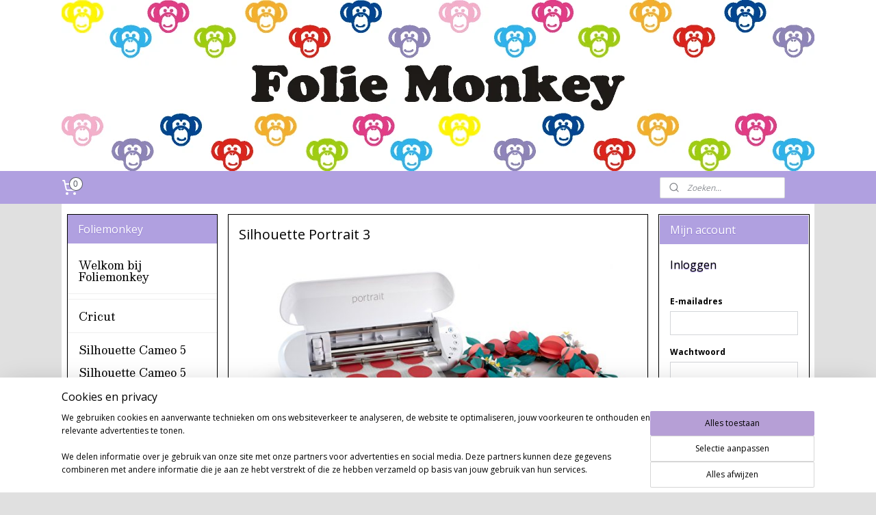

--- FILE ---
content_type: text/html; charset=UTF-8
request_url: https://www.foliemonkey.nl/c-1954798/silhouette-portrait-3/
body_size: 20732
content:
<!DOCTYPE html>
<!--[if lt IE 7]>
<html lang="nl"
      class="no-js lt-ie9 lt-ie8 lt-ie7 secure"> <![endif]-->
<!--[if IE 7]>
<html lang="nl"
      class="no-js lt-ie9 lt-ie8 is-ie7 secure"> <![endif]-->
<!--[if IE 8]>
<html lang="nl"
      class="no-js lt-ie9 is-ie8 secure"> <![endif]-->
<!--[if gt IE 8]><!-->
<html lang="nl" class="no-js secure">
<!--<![endif]-->
<head prefix="og: http://ogp.me/ns#">
    <meta http-equiv="Content-Type" content="text/html; charset=UTF-8"/>

    <title>Silhouette Portrait 3 | Foliemonkey</title>
    <meta name="robots" content="noarchive"/>
    <meta name="robots" content="index,follow,noodp,noydir"/>
    
    <meta name="viewport" content="width=device-width, initial-scale=1.0"/>
    <meta name="revisit-after" content="1 days"/>
    <meta name="generator" content="Mijnwebwinkel"/>
    <meta name="web_author" content="https://www.mijnwebwinkel.be/"/>

    

    <meta property="og:site_name" content="Foliemonkey"/>

    <meta property="og:title" content="Silhouette Portrait 3"/>
    <meta property="og:description" content=" "/>
    <meta property="og:type" content="website"/>
    <meta property="og:image" content="https://cdn.myonlinestore.eu/93ef64af-6be1-11e9-a722-44a8421b9960/image/cache/full/75700be9ce882b39b5c0537eb9e1e9081fbe47c8.jpg"/>
        <meta property="og:image" content="https://cdn.myonlinestore.eu/93ef64af-6be1-11e9-a722-44a8421b9960/image/cache/full/8463577fee32e121a7e61d95bb27444179ba1865.jpg"/>
        <meta property="og:image" content="https://cdn.myonlinestore.eu/93ef64af-6be1-11e9-a722-44a8421b9960/image/cache/full/da5db0043bf120729fee4ba008250a3e4cb5d033.jpg"/>
        <meta property="og:image" content="https://cdn.myonlinestore.eu/93ef64af-6be1-11e9-a722-44a8421b9960/image/cache/full/f2b9708dcdbc9793fe0708d8fb05fee859714022.jpg"/>
        <meta property="og:image" content="https://cdn.myonlinestore.eu/93ef64af-6be1-11e9-a722-44a8421b9960/image/cache/full/18e244c038a3f633a035c5f606f3193c35331240.jpg"/>
        <meta property="og:image" content="https://cdn.myonlinestore.eu/93ef64af-6be1-11e9-a722-44a8421b9960/image/cache/full/38e53edf28a29757600b382c065205594d9d2743.jpg"/>
        <meta property="og:image" content="https://cdn.myonlinestore.eu/93ef64af-6be1-11e9-a722-44a8421b9960/image/cache/full/7e1c8507362bf1638a33a1c8430cab6c52074275.jpg"/>
        <meta property="og:image" content="https://cdn.myonlinestore.eu/93ef64af-6be1-11e9-a722-44a8421b9960/image/cache/full/3433c682bc65aba398a2d0e1d36eb16e434fc16d.jpg"/>
        <meta property="og:image" content="https://cdn.myonlinestore.eu/93ef64af-6be1-11e9-a722-44a8421b9960/image/cache/full/c17b9de6b770de23322fafa459219c0ce8159140.jpg"/>
        <meta property="og:image" content="https://cdn.myonlinestore.eu/93ef64af-6be1-11e9-a722-44a8421b9960/image/cache/full/2190598ab09002a3f8368e1c7a48640009a1aa70.jpg"/>
        <meta property="og:image" content="https://cdn.myonlinestore.eu/93ef64af-6be1-11e9-a722-44a8421b9960/image/cache/full/ce6e2b4ab834abf2ab282bfc934b575075d30687.jpg"/>
        <meta property="og:image" content="https://cdn.myonlinestore.eu/93ef64af-6be1-11e9-a722-44a8421b9960/image/cache/full/02fac61d7c70ac584897affeb0ed98d85de31250.jpg"/>
        <meta property="og:image" content="https://cdn.myonlinestore.eu/93ef64af-6be1-11e9-a722-44a8421b9960/images/Portrait3-3.jpg?t=1617301795"/>
        <meta property="og:url" content="https://www.foliemonkey.nl/c-1954798/silhouette-portrait-3/"/>

    <link rel="preload" as="style" href="https://static.myonlinestore.eu/assets/../js/fancybox/jquery.fancybox.css?20260123073340"
          onload="this.onload=null;this.rel='stylesheet'">
    <noscript>
        <link rel="stylesheet" href="https://static.myonlinestore.eu/assets/../js/fancybox/jquery.fancybox.css?20260123073340">
    </noscript>

    <link rel="stylesheet" type="text/css" href="https://asset.myonlinestore.eu/7yKvkoyogt8n9j5KJZBBM5TlLnuBwFd.css"/>

    <link rel="preload" as="style" href="https://static.myonlinestore.eu/assets/../fonts/fontawesome-6.4.2/css/fontawesome.min.css?20260123073340"
          onload="this.onload=null;this.rel='stylesheet'">
    <link rel="preload" as="style" href="https://static.myonlinestore.eu/assets/../fonts/fontawesome-6.4.2/css/solid.min.css?20260123073340"
          onload="this.onload=null;this.rel='stylesheet'">
    <link rel="preload" as="style" href="https://static.myonlinestore.eu/assets/../fonts/fontawesome-6.4.2/css/brands.min.css?20260123073340"
          onload="this.onload=null;this.rel='stylesheet'">
    <link rel="preload" as="style" href="https://static.myonlinestore.eu/assets/../fonts/fontawesome-6.4.2/css/v4-shims.min.css?20260123073340"
          onload="this.onload=null;this.rel='stylesheet'">
    <noscript>
        <link rel="stylesheet" href="https://static.myonlinestore.eu/assets/../fonts/font-awesome-4.1.0/css/font-awesome.4.1.0.min.css?20260123073340">
    </noscript>

    <link rel="preconnect" href="https://static.myonlinestore.eu/" crossorigin />
    <link rel="dns-prefetch" href="https://static.myonlinestore.eu/" />
    <link rel="preconnect" href="https://cdn.myonlinestore.eu" crossorigin />
    <link rel="dns-prefetch" href="https://cdn.myonlinestore.eu" />

    <script type="text/javascript" src="https://static.myonlinestore.eu/assets/../js/modernizr.js?20260123073340"></script>
        
    <link rel="canonical" href="https://www.foliemonkey.nl/c-1954798/silhouette-portrait-3/"/>
    <link rel="icon" type="image/png" href="https://cdn.myonlinestore.eu/93ef64af-6be1-11e9-a722-44a8421b9960/favicon-16x16.png?t=1769168635"
              sizes="16x16"/>
    <link rel="icon" type="image/png" href="https://cdn.myonlinestore.eu/93ef64af-6be1-11e9-a722-44a8421b9960/favicon-32x32.png?t=1769168635"
              sizes="32x32"/>
    <link rel="icon" type="image/png" href="https://cdn.myonlinestore.eu/93ef64af-6be1-11e9-a722-44a8421b9960/favicon-96x96.png?t=1769168635"
              sizes="96x96"/>
    <script>
        var _rollbarConfig = {
        accessToken: 'd57a2075769e4401ab611d78421f1c89',
        captureUncaught: false,
        captureUnhandledRejections: false,
        verbose: false,
        payload: {
            environment: 'prod',
            person: {
                id: 176233,
            },
            ignoredMessages: [
                'request aborted',
                'network error',
                'timeout'
            ]
        },
        reportLevel: 'error'
    };
    // Rollbar Snippet
    !function(r){var e={};function o(n){if(e[n])return e[n].exports;var t=e[n]={i:n,l:!1,exports:{}};return r[n].call(t.exports,t,t.exports,o),t.l=!0,t.exports}o.m=r,o.c=e,o.d=function(r,e,n){o.o(r,e)||Object.defineProperty(r,e,{enumerable:!0,get:n})},o.r=function(r){"undefined"!=typeof Symbol&&Symbol.toStringTag&&Object.defineProperty(r,Symbol.toStringTag,{value:"Module"}),Object.defineProperty(r,"__esModule",{value:!0})},o.t=function(r,e){if(1&e&&(r=o(r)),8&e)return r;if(4&e&&"object"==typeof r&&r&&r.__esModule)return r;var n=Object.create(null);if(o.r(n),Object.defineProperty(n,"default",{enumerable:!0,value:r}),2&e&&"string"!=typeof r)for(var t in r)o.d(n,t,function(e){return r[e]}.bind(null,t));return n},o.n=function(r){var e=r&&r.__esModule?function(){return r.default}:function(){return r};return o.d(e,"a",e),e},o.o=function(r,e){return Object.prototype.hasOwnProperty.call(r,e)},o.p="",o(o.s=0)}([function(r,e,o){var n=o(1),t=o(4);_rollbarConfig=_rollbarConfig||{},_rollbarConfig.rollbarJsUrl=_rollbarConfig.rollbarJsUrl||"https://cdnjs.cloudflare.com/ajax/libs/rollbar.js/2.14.4/rollbar.min.js",_rollbarConfig.async=void 0===_rollbarConfig.async||_rollbarConfig.async;var a=n.setupShim(window,_rollbarConfig),l=t(_rollbarConfig);window.rollbar=n.Rollbar,a.loadFull(window,document,!_rollbarConfig.async,_rollbarConfig,l)},function(r,e,o){var n=o(2);function t(r){return function(){try{return r.apply(this,arguments)}catch(r){try{console.error("[Rollbar]: Internal error",r)}catch(r){}}}}var a=0;function l(r,e){this.options=r,this._rollbarOldOnError=null;var o=a++;this.shimId=function(){return o},"undefined"!=typeof window&&window._rollbarShims&&(window._rollbarShims[o]={handler:e,messages:[]})}var i=o(3),s=function(r,e){return new l(r,e)},d=function(r){return new i(s,r)};function c(r){return t(function(){var e=Array.prototype.slice.call(arguments,0),o={shim:this,method:r,args:e,ts:new Date};window._rollbarShims[this.shimId()].messages.push(o)})}l.prototype.loadFull=function(r,e,o,n,a){var l=!1,i=e.createElement("script"),s=e.getElementsByTagName("script")[0],d=s.parentNode;i.crossOrigin="",i.src=n.rollbarJsUrl,o||(i.async=!0),i.onload=i.onreadystatechange=t(function(){if(!(l||this.readyState&&"loaded"!==this.readyState&&"complete"!==this.readyState)){i.onload=i.onreadystatechange=null;try{d.removeChild(i)}catch(r){}l=!0,function(){var e;if(void 0===r._rollbarDidLoad){e=new Error("rollbar.js did not load");for(var o,n,t,l,i=0;o=r._rollbarShims[i++];)for(o=o.messages||[];n=o.shift();)for(t=n.args||[],i=0;i<t.length;++i)if("function"==typeof(l=t[i])){l(e);break}}"function"==typeof a&&a(e)}()}}),d.insertBefore(i,s)},l.prototype.wrap=function(r,e,o){try{var n;if(n="function"==typeof e?e:function(){return e||{}},"function"!=typeof r)return r;if(r._isWrap)return r;if(!r._rollbar_wrapped&&(r._rollbar_wrapped=function(){o&&"function"==typeof o&&o.apply(this,arguments);try{return r.apply(this,arguments)}catch(o){var e=o;throw e&&("string"==typeof e&&(e=new String(e)),e._rollbarContext=n()||{},e._rollbarContext._wrappedSource=r.toString(),window._rollbarWrappedError=e),e}},r._rollbar_wrapped._isWrap=!0,r.hasOwnProperty))for(var t in r)r.hasOwnProperty(t)&&(r._rollbar_wrapped[t]=r[t]);return r._rollbar_wrapped}catch(e){return r}};for(var p="log,debug,info,warn,warning,error,critical,global,configure,handleUncaughtException,handleAnonymousErrors,handleUnhandledRejection,captureEvent,captureDomContentLoaded,captureLoad".split(","),u=0;u<p.length;++u)l.prototype[p[u]]=c(p[u]);r.exports={setupShim:function(r,e){if(r){var o=e.globalAlias||"Rollbar";if("object"==typeof r[o])return r[o];r._rollbarShims={},r._rollbarWrappedError=null;var a=new d(e);return t(function(){e.captureUncaught&&(a._rollbarOldOnError=r.onerror,n.captureUncaughtExceptions(r,a,!0),e.wrapGlobalEventHandlers&&n.wrapGlobals(r,a,!0)),e.captureUnhandledRejections&&n.captureUnhandledRejections(r,a,!0);var t=e.autoInstrument;return!1!==e.enabled&&(void 0===t||!0===t||"object"==typeof t&&t.network)&&r.addEventListener&&(r.addEventListener("load",a.captureLoad.bind(a)),r.addEventListener("DOMContentLoaded",a.captureDomContentLoaded.bind(a))),r[o]=a,a})()}},Rollbar:d}},function(r,e){function o(r,e,o){if(e.hasOwnProperty&&e.hasOwnProperty("addEventListener")){for(var n=e.addEventListener;n._rollbarOldAdd&&n.belongsToShim;)n=n._rollbarOldAdd;var t=function(e,o,t){n.call(this,e,r.wrap(o),t)};t._rollbarOldAdd=n,t.belongsToShim=o,e.addEventListener=t;for(var a=e.removeEventListener;a._rollbarOldRemove&&a.belongsToShim;)a=a._rollbarOldRemove;var l=function(r,e,o){a.call(this,r,e&&e._rollbar_wrapped||e,o)};l._rollbarOldRemove=a,l.belongsToShim=o,e.removeEventListener=l}}r.exports={captureUncaughtExceptions:function(r,e,o){if(r){var n;if("function"==typeof e._rollbarOldOnError)n=e._rollbarOldOnError;else if(r.onerror){for(n=r.onerror;n._rollbarOldOnError;)n=n._rollbarOldOnError;e._rollbarOldOnError=n}e.handleAnonymousErrors();var t=function(){var o=Array.prototype.slice.call(arguments,0);!function(r,e,o,n){r._rollbarWrappedError&&(n[4]||(n[4]=r._rollbarWrappedError),n[5]||(n[5]=r._rollbarWrappedError._rollbarContext),r._rollbarWrappedError=null);var t=e.handleUncaughtException.apply(e,n);o&&o.apply(r,n),"anonymous"===t&&(e.anonymousErrorsPending+=1)}(r,e,n,o)};o&&(t._rollbarOldOnError=n),r.onerror=t}},captureUnhandledRejections:function(r,e,o){if(r){"function"==typeof r._rollbarURH&&r._rollbarURH.belongsToShim&&r.removeEventListener("unhandledrejection",r._rollbarURH);var n=function(r){var o,n,t;try{o=r.reason}catch(r){o=void 0}try{n=r.promise}catch(r){n="[unhandledrejection] error getting `promise` from event"}try{t=r.detail,!o&&t&&(o=t.reason,n=t.promise)}catch(r){}o||(o="[unhandledrejection] error getting `reason` from event"),e&&e.handleUnhandledRejection&&e.handleUnhandledRejection(o,n)};n.belongsToShim=o,r._rollbarURH=n,r.addEventListener("unhandledrejection",n)}},wrapGlobals:function(r,e,n){if(r){var t,a,l="EventTarget,Window,Node,ApplicationCache,AudioTrackList,ChannelMergerNode,CryptoOperation,EventSource,FileReader,HTMLUnknownElement,IDBDatabase,IDBRequest,IDBTransaction,KeyOperation,MediaController,MessagePort,ModalWindow,Notification,SVGElementInstance,Screen,TextTrack,TextTrackCue,TextTrackList,WebSocket,WebSocketWorker,Worker,XMLHttpRequest,XMLHttpRequestEventTarget,XMLHttpRequestUpload".split(",");for(t=0;t<l.length;++t)r[a=l[t]]&&r[a].prototype&&o(e,r[a].prototype,n)}}}},function(r,e){function o(r,e){this.impl=r(e,this),this.options=e,function(r){for(var e=function(r){return function(){var e=Array.prototype.slice.call(arguments,0);if(this.impl[r])return this.impl[r].apply(this.impl,e)}},o="log,debug,info,warn,warning,error,critical,global,configure,handleUncaughtException,handleAnonymousErrors,handleUnhandledRejection,_createItem,wrap,loadFull,shimId,captureEvent,captureDomContentLoaded,captureLoad".split(","),n=0;n<o.length;n++)r[o[n]]=e(o[n])}(o.prototype)}o.prototype._swapAndProcessMessages=function(r,e){var o,n,t;for(this.impl=r(this.options);o=e.shift();)n=o.method,t=o.args,this[n]&&"function"==typeof this[n]&&("captureDomContentLoaded"===n||"captureLoad"===n?this[n].apply(this,[t[0],o.ts]):this[n].apply(this,t));return this},r.exports=o},function(r,e){r.exports=function(r){return function(e){if(!e&&!window._rollbarInitialized){for(var o,n,t=(r=r||{}).globalAlias||"Rollbar",a=window.rollbar,l=function(r){return new a(r)},i=0;o=window._rollbarShims[i++];)n||(n=o.handler),o.handler._swapAndProcessMessages(l,o.messages);window[t]=n,window._rollbarInitialized=!0}}}}]);
    // End Rollbar Snippet
    </script>
    <script defer type="text/javascript" src="https://static.myonlinestore.eu/assets/../js/jquery.min.js?20260123073340"></script><script defer type="text/javascript" src="https://static.myonlinestore.eu/assets/../js/mww/shop.js?20260123073340"></script><script defer type="text/javascript" src="https://static.myonlinestore.eu/assets/../js/mww/shop/category.js?20260123073340"></script><script defer type="text/javascript" src="https://static.myonlinestore.eu/assets/../js/fancybox/jquery.fancybox.pack.js?20260123073340"></script><script defer type="text/javascript" src="https://static.myonlinestore.eu/assets/../js/fancybox/jquery.fancybox-thumbs.js?20260123073340"></script><script defer type="text/javascript" src="https://static.myonlinestore.eu/assets/../js/mww/image.js?20260123073340"></script><script defer type="text/javascript" src="https://static.myonlinestore.eu/assets/../js/mww/navigation.js?20260123073340"></script><script defer type="text/javascript" src="https://static.myonlinestore.eu/assets/../js/delay.js?20260123073340"></script><script defer type="text/javascript" src="https://static.myonlinestore.eu/assets/../js/mww/ajax.js?20260123073340"></script><script defer type="text/javascript" src="https://static.myonlinestore.eu/assets/../js/foundation/foundation.min.js?20260123073340"></script><script defer type="text/javascript" src="https://static.myonlinestore.eu/assets/../js/foundation/foundation/foundation.topbar.js?20260123073340"></script><script defer type="text/javascript" src="https://static.myonlinestore.eu/assets/../js/foundation/foundation/foundation.tooltip.js?20260123073340"></script><script defer type="text/javascript" src="https://static.myonlinestore.eu/assets/../js/mww/deferred.js?20260123073340"></script>
        <script src="https://static.myonlinestore.eu/assets/webpack/bootstrapper.ce10832e.js"></script>
    
    <script src="https://static.myonlinestore.eu/assets/webpack/vendor.85ea91e8.js" defer></script><script src="https://static.myonlinestore.eu/assets/webpack/main.c5872b2c.js" defer></script>
    
    <script src="https://static.myonlinestore.eu/assets/webpack/webcomponents.377dc92a.js" defer></script>
    
    <script src="https://static.myonlinestore.eu/assets/webpack/render.8395a26c.js" defer></script>

    <script>
        window.bootstrapper.add(new Strap('marketingScripts', []));
    </script>
        <script>
  window.dataLayer = window.dataLayer || [];

  function gtag() {
    dataLayer.push(arguments);
  }

    gtag(
    "consent",
    "default",
    {
      "ad_storage": "denied",
      "ad_user_data": "denied",
      "ad_personalization": "denied",
      "analytics_storage": "denied",
      "security_storage": "granted",
      "personalization_storage": "denied",
      "functionality_storage": "denied",
    }
  );

  gtag("js", new Date());
  gtag("config", 'G-HSRC51ENF9', { "groups": "myonlinestore" });</script>
<script async src="https://www.googletagmanager.com/gtag/js?id=G-HSRC51ENF9"></script>
        <script>
        
    </script>
        
<script>
    var marketingStrapId = 'marketingScripts'
    var marketingScripts = window.bootstrapper.use(marketingStrapId);

    if (marketingScripts === null) {
        marketingScripts = [];
    }

    
    window.bootstrapper.update(new Strap(marketingStrapId, marketingScripts));
</script>
    <noscript>
        <style>ul.products li {
                opacity: 1 !important;
            }</style>
    </noscript>

            <script>
                (function (w, d, s, l, i) {
            w[l] = w[l] || [];
            w[l].push({
                'gtm.start':
                    new Date().getTime(), event: 'gtm.js'
            });
            var f = d.getElementsByTagName(s)[0],
                j = d.createElement(s), dl = l != 'dataLayer' ? '&l=' + l : '';
            j.async = true;
            j.src =
                'https://www.googletagmanager.com/gtm.js?id=' + i + dl;
            f.parentNode.insertBefore(j, f);
        })(window, document, 'script', 'dataLayer', 'GTM-MSQ3L6L');
            </script>

</head>
<body    class="lang-nl_NL layout-width-1100 threeColumn">

    <noscript>
                    <iframe src="https://www.googletagmanager.com/ns.html?id=GTM-MSQ3L6L" height="0" width="0"
                    style="display:none;visibility:hidden"></iframe>
            </noscript>


<header>
    <a tabindex="0" id="skip-link" class="button screen-reader-text" href="#content">Spring naar de hoofdtekst</a>
</header>


<div id="react_element__filter"></div>

<div class="site-container">
    <div class="inner-wrap">
                    <nav class="tab-bar mobile-navigation custom-topbar ">
    <section class="left-button" style="display: none;">
        <a class="mobile-nav-button"
           href="#" data-react-trigger="mobile-navigation-toggle">
                <div   
    aria-hidden role="img"
    class="icon icon--sf-menu
        "
    >
    <svg><use xlink:href="#sf-menu"></use></svg>
    </div>
&#160;
                <span>Menu</span>        </a>
    </section>
    <section class="title-section">
        <span class="title">Foliemonkey</span>
    </section>
    <section class="right-button">

                                            <a href="/customer/login/" class="foldout-account">
                <span class="profile-icon"
                      data-logged-in="false">    <div   
    aria-hidden role="img"
    class="icon icon--sf-user
        "
    >
    <svg><use xlink:href="#sf-user"></use></svg>
    </div>
</span>
                    <span class="profile-icon" data-logged-in="true"
                          style="display: none">    <div   
    aria-hidden role="img"
    class="icon icon--sf-user-check
        "
    >
    <svg><use xlink:href="#sf-user-check"></use></svg>
    </div>
</span>
                </a>
                                    
        <a href="/cart/" class="cart-icon hidden">
                <div   
    aria-hidden role="img"
    class="icon icon--sf-shopping-cart
        "
    >
    <svg><use xlink:href="#sf-shopping-cart"></use></svg>
    </div>
            <span class="cart-count" style="display: none"></span>
        </a>
    </section>
</nav>
        
        
        <div class="bg-container custom-css-container"             data-active-language="nl"
            data-current-date="25-01-2026"
            data-category-id="1954798"
            data-article-id="unknown"
            data-article-category-id="unknown"
            data-article-name="unknown"
        >
            <noscript class="no-js-message">
                <div class="inner">
                    Javascript is uitgeschakeld.


Zonder Javascript is het niet mogelijk bestellingen te plaatsen in deze webwinkel en zijn een aantal functionaliteiten niet beschikbaar.
                </div>
            </noscript>

            <div id="header">
                <div id="react_root"><!-- --></div>
                <div
                    class="header-bar-top">
                                    </div>

                



<sf-header-image
    class="web-component"
    header-element-height="250px"
    align="center"
    store-name="Foliemonkey"
    store-url="https://www.foliemonkey.nl/"
    background-image-url="https://cdn.myonlinestore.eu/93ef64af-6be1-11e9-a722-44a8421b9960/nl_NL_image_header_4.jpg?t=1769168635"
    mobile-background-image-url=""
    logo-custom-width=""
    logo-custom-height=""
    page-column-width="1100"
    style="
        height: 250px;

        --background-color: #FFFFFF;
        --background-height: 250px;
        --background-aspect-ratio: 4.4;
        --scaling-background-aspect-ratio: 4.4;
        --mobile-background-height: 0px;
        --mobile-background-aspect-ratio: 1;
        --color: #B0A0E0;
        --logo-custom-width: auto;
        --logo-custom-height: auto;
        --logo-aspect-ratio: 1
        ">
    </sf-header-image>
                <div class="header-bar-bottom">
                                                
<div class="row header-bar-inner" data-bar-position="header" data-options="sticky_on: [medium, large]; is_hover: true; scrolltop: true;" data-topbar>
    <section class="top-bar-section">
                                    <div class="module-container cart align-left">
                    
<div class="header-cart module moduleCartCompact" data-ajax-cart-replace="true" data-productcount="0">
            <a href="/cart/?category_id=1954798" class="foldout-cart">
                <div   
    aria-hidden role="img"
    class="icon icon--sf-shopping-cart
        "
            title="Winkelwagen"
    >
    <svg><use xlink:href="#sf-shopping-cart"></use></svg>
    </div>
            <span class="count">0</span>
        </a>
        <div class="hidden-cart-details">
            <div class="invisible-hover-area">
                <div data-mobile-cart-replace="true" class="cart-details">
                                            <div class="cart-summary">
                            Geen artikelen in winkelwagen.
                        </div>
                                    </div>

                            </div>
        </div>
    </div>

                </div>
                                                <div class="module-container search align-right">
                    <div class="react_element__searchbox" 
    data-post-url="/search/" 
    data-search-phrase=""></div>

                </div>
                        </section>
</div>

                                    </div>
            </div>

            
            
            <div id="content" class="columncount-3">
                <div class="row">
                                                                                            <div class="columns large-8 medium-14 large-push-3" id="centercolumn">
    
    
                                <script>
        window.bootstrapper.add(new Strap('filters', ));
        window.bootstrapper.add(new Strap('criteria', ));
    </script>
    
                        
                        <div class="intro rte_content">
                    <h1>Silhouette Portrait 3</h1>
                            <p><img alt="Portrait3-3.jpg" width="881" height="410" src="https://cdn.myonlinestore.eu/93ef64af-6be1-11e9-a722-44a8421b9960/images/Portrait3-3.jpg?t=1617301795"><strong><span style="color:rgb(255,0,0);font-size:small;">&nbsp;</span></strong></p>
            </div>



    
    
        <div id="react_element__category-events"><!-- --></div>
        

            <ul class="flex-products rianne">
                        <li id="article_58989087"><span class="row-top"><a href="https://cdn.myonlinestore.eu/93ef64af-6be1-11e9-a722-44a8421b9960/image/cache/full/75700be9ce882b39b5c0537eb9e1e9081fbe47c8.jpg?20260123073340" class="fancybox zoom" rel="overview"
           title="Silhouette Portait 3"
           data-product-url="https://www.foliemonkey.nl/a-58989087/silhouette-portrait-3/silhouette-portait-3/"><div   
    aria-hidden role="img"
    class="icon icon--sf-zoom-in
        "
            title="zoom-in"
    ><svg><use xlink:href="#sf-zoom-in"></use></svg></div></a><a href="https://www.foliemonkey.nl/a-58989087/silhouette-portrait-3/silhouette-portait-3/" class="image" title="Silhouette Portait 3"
           style="background-image: url(https://cdn.myonlinestore.eu/93ef64af-6be1-11e9-a722-44a8421b9960/image/cache/article/75700be9ce882b39b5c0537eb9e1e9081fbe47c8.jpg?20260123073340);"><img src="https://cdn.myonlinestore.eu/93ef64af-6be1-11e9-a722-44a8421b9960/image/cache/article/75700be9ce882b39b5c0537eb9e1e9081fbe47c8.jpg?20260123073340" alt="Silhouette Portait 3" /></a><div class="save-button-overview" id="react_element__saveforlater-overview-button" data-product-id="21a1016e-bde3-11eb-a98b-0a6e45a98899" data-analytics-id="45264888" data-product-name="Silhouette Portait 3" data-value="239.000000" data-currency="EUR"></div></span><span class="row-bottom"><div class="info"><a href="https://www.foliemonkey.nl/a-58989087/silhouette-portrait-3/silhouette-portait-3/" class="title">Silhouette Portait 3</a><p class="desc">
                        Silhouette Portrait® 3<br />
De Portrait is een compacte machine waarmee je met ongelooflijke precisie DIY-projecten kunt maken. Van het snijden van labels tot het maken van gepersonaliseerde stickers, de Silhouette Portrait
        </p><div class="right"><span class="pricetag"><span class="regular">
                    € 239,<sup>00</sup></span></span><div class="product-overview-buttons "><form method="post" action="/order/cart/article-add/" class="order-button addToCartForm"><input type="hidden" name="category_article_id" value="58989087"/><button onclick="if (window.overviewAddToCart) window.overviewAddToCart({ id: '45264888', name: 'Silhouette Portait 3', quantity: 1, value: '239.000000', currency: 'EUR' });" class="btn" type="submit"
                                title="Silhouette Portait 3 bestellen">Bestellen</button></form></div></div></div></span></li>                                <li id="article_58989821"><span class="row-top"><a href="https://cdn.myonlinestore.eu/93ef64af-6be1-11e9-a722-44a8421b9960/image/cache/full/da5db0043bf120729fee4ba008250a3e4cb5d033.jpg?20260123073340" class="fancybox zoom" rel="overview"
           title="Silhouette  Cameo 4 AutoBlade"
           data-product-url="https://www.foliemonkey.nl/a-58989821/silhouette-portrait-3/silhouette-cameo-4-autoblade/"><div   
    aria-hidden role="img"
    class="icon icon--sf-zoom-in
        "
            title="zoom-in"
    ><svg><use xlink:href="#sf-zoom-in"></use></svg></div></a><a href="https://www.foliemonkey.nl/a-58989821/silhouette-portrait-3/silhouette-cameo-4-autoblade/" class="image" title="Silhouette  Cameo 4 AutoBlade"
           style="background-image: url(https://cdn.myonlinestore.eu/93ef64af-6be1-11e9-a722-44a8421b9960/image/cache/article/da5db0043bf120729fee4ba008250a3e4cb5d033.jpg?20260123073340);"><img src="https://cdn.myonlinestore.eu/93ef64af-6be1-11e9-a722-44a8421b9960/image/cache/article/da5db0043bf120729fee4ba008250a3e4cb5d033.jpg?20260123073340" alt="Silhouette  Cameo 4 AutoBlade" /></a><div class="save-button-overview" id="react_element__saveforlater-overview-button" data-product-id="21a1cd8d-bde3-11eb-a98b-0a6e45a98899" data-analytics-id="45265371" data-product-name="Silhouette  Cameo 4 AutoBlade" data-value="14.750000" data-currency="EUR"></div></span><span class="row-bottom"><div class="info"><a href="https://www.foliemonkey.nl/a-58989821/silhouette-portrait-3/silhouette-cameo-4-autoblade/" class="title">Silhouette  Cameo 4 AutoBlade</a><p class="desc">
                        Dit Silhouette AutoBlade-model is exclusief voor de Cameo 4 en Portrait 3.Silhouet Portret® 3<br />
Silhouette Cameo® 4<br />
Silhouette Cameo® 4 Plus<br />
Silhouette Cameo® 4 Pro<br />
​​​​​​​* Niet compatibel met andere Silhouette-snijmodellen
        </p><div class="right"><span class="pricetag"><span class="regular">
                    € 14,<sup>75</sup></span></span><div class="product-overview-buttons "><div class="order-button"><button type="button" class="btn disabled" disabled>Uitverkocht</button></div></div></div></div></span></li>                                <li id="article_58989276"><span class="row-top"><a href="https://cdn.myonlinestore.eu/93ef64af-6be1-11e9-a722-44a8421b9960/image/cache/full/8463577fee32e121a7e61d95bb27444179ba1865.jpg?20260123073340" class="fancybox zoom" rel="overview"
           title="Silhouette Portrait  snijmat A4 ( 8&quot;x 12&quot;)"
           data-product-url="https://www.foliemonkey.nl/a-58989276/silhouette-portrait-3/silhouette-portrait-snijmat-a4-8-x-12/"><div   
    aria-hidden role="img"
    class="icon icon--sf-zoom-in
        "
            title="zoom-in"
    ><svg><use xlink:href="#sf-zoom-in"></use></svg></div></a><a href="https://www.foliemonkey.nl/a-58989276/silhouette-portrait-3/silhouette-portrait-snijmat-a4-8-x-12/" class="image" title="Silhouette Portrait  snijmat A4 ( 8&quot;x 12&quot;)"
           style="background-image: url(https://cdn.myonlinestore.eu/93ef64af-6be1-11e9-a722-44a8421b9960/image/cache/article/8463577fee32e121a7e61d95bb27444179ba1865.jpg?20260123073340);"><img src="https://cdn.myonlinestore.eu/93ef64af-6be1-11e9-a722-44a8421b9960/image/cache/article/8463577fee32e121a7e61d95bb27444179ba1865.jpg?20260123073340" alt="Silhouette Portrait  snijmat A4 ( 8&quot;x 12&quot;)" /></a><div class="save-button-overview" id="react_element__saveforlater-overview-button" data-product-id="21a1380e-bde3-11eb-a98b-0a6e45a98899" data-analytics-id="45264994" data-product-name="Silhouette Portrait  snijmat A4 ( 8&quot;x 12&quot;)" data-value="7.500000" data-currency="EUR"></div></span><span class="row-bottom"><div class="info"><a href="https://www.foliemonkey.nl/a-58989276/silhouette-portrait-3/silhouette-portrait-snijmat-a4-8-x-12/" class="title">Silhouette Portrait  snijmat A4 ( 8&quot;x 12&quot;)</a><p class="desc">
                        De portrait snijmat is bedoeld voor gebruik met de Silhouette Portrait® om materialen op hun plaats te houden bij het verzenden van taken naar de Silhouette-machine. De mat heeft een regelmatig kleefniveau om de meeste soorten kar
        </p><div class="right"><span class="pricetag"><span class="original_price"><i class="from">
                        € 12,<sup>95</sup></i></span><span class="action">
                    € 7,<sup>50</sup></span></span><div class="product-overview-buttons "><form method="post" action="/order/cart/article-add/" class="order-button addToCartForm"><input type="hidden" name="category_article_id" value="58989276"/><button onclick="if (window.overviewAddToCart) window.overviewAddToCart({ id: '45264994', name: 'Silhouette Portrait  snijmat A4 ( 8&quot;x 12&quot;)', quantity: 1, value: '7.500000', currency: 'EUR' });" class="btn" type="submit"
                                title="Silhouette Portrait  snijmat A4 ( 8&quot;x 12&quot;) bestellen">Bestellen</button></form></div></div></div></span></li>                                <li id="article_61617104"><span class="row-top"><a href="https://cdn.myonlinestore.eu/93ef64af-6be1-11e9-a722-44a8421b9960/image/cache/full/18e244c038a3f633a035c5f606f3193c35331240.jpg?20260123073340" class="fancybox zoom" rel="overview"
           title="Silhouette Portrait Snijmat Strong Tack"
           data-product-url="https://www.foliemonkey.nl/a-61617104/silhouette-portrait-3/silhouette-portrait-snijmat-strong-tack/"><div   
    aria-hidden role="img"
    class="icon icon--sf-zoom-in
        "
            title="zoom-in"
    ><svg><use xlink:href="#sf-zoom-in"></use></svg></div></a><a href="https://www.foliemonkey.nl/a-61617104/silhouette-portrait-3/silhouette-portrait-snijmat-strong-tack/" class="image" title="Silhouette Portrait Snijmat Strong Tack"
           style="background-image: url(https://cdn.myonlinestore.eu/93ef64af-6be1-11e9-a722-44a8421b9960/image/cache/article/18e244c038a3f633a035c5f606f3193c35331240.jpg?20260123073340);"><img src="https://cdn.myonlinestore.eu/93ef64af-6be1-11e9-a722-44a8421b9960/image/cache/article/18e244c038a3f633a035c5f606f3193c35331240.jpg?20260123073340" alt="Silhouette Portrait Snijmat Strong Tack" /></a><div class="save-button-overview" id="react_element__saveforlater-overview-button" data-product-id="52baab62-bde3-11eb-a98b-0a6e45a98899" data-analytics-id="46818709" data-product-name="Silhouette Portrait Snijmat Strong Tack" data-value="12.950000" data-currency="EUR"></div></span><span class="row-bottom"><div class="info"><a href="https://www.foliemonkey.nl/a-61617104/silhouette-portrait-3/silhouette-portrait-snijmat-strong-tack/" class="title">Silhouette Portrait Snijmat Strong Tack</a><p class="desc">
                        De Portrait Strong Tack-snijmat is bedoeld voor gebruik met de Silhouette Portrait® om bepaalde speciale materialen op hun plaats te houden bij het verzenden van opdrachten naar de Silhouette-machine. De mat heeft een sterke kleef
        </p><div class="right"><span class="pricetag"><span class="regular">
                    € 12,<sup>95</sup></span></span><div class="product-overview-buttons "><form method="post" action="/order/cart/article-add/" class="order-button addToCartForm"><input type="hidden" name="category_article_id" value="61617104"/><button onclick="if (window.overviewAddToCart) window.overviewAddToCart({ id: '46818709', name: 'Silhouette Portrait Snijmat Strong Tack', quantity: 1, value: '12.950000', currency: 'EUR' });" class="btn" type="submit"
                                title="Silhouette Portrait Snijmat Strong Tack bestellen">Bestellen</button></form></div></div></div></span></li>                                <li id="article_58990001"><span class="row-top"><a href="https://cdn.myonlinestore.eu/93ef64af-6be1-11e9-a722-44a8421b9960/image/cache/full/f2b9708dcdbc9793fe0708d8fb05fee859714022.jpg?20260123073340" class="fancybox zoom" rel="overview"
           title="Silhouette Portrait Pixscan"
           data-product-url="https://www.foliemonkey.nl/a-58990001/silhouette-portrait-3/silhouette-portrait-pixscan/"><div   
    aria-hidden role="img"
    class="icon icon--sf-zoom-in
        "
            title="zoom-in"
    ><svg><use xlink:href="#sf-zoom-in"></use></svg></div></a><a href="https://www.foliemonkey.nl/a-58990001/silhouette-portrait-3/silhouette-portrait-pixscan/" class="image" title="Silhouette Portrait Pixscan"
           style="background-image: url(https://cdn.myonlinestore.eu/93ef64af-6be1-11e9-a722-44a8421b9960/image/cache/article/f2b9708dcdbc9793fe0708d8fb05fee859714022.jpg?20260123073340);"><img src="https://cdn.myonlinestore.eu/93ef64af-6be1-11e9-a722-44a8421b9960/image/cache/article/f2b9708dcdbc9793fe0708d8fb05fee859714022.jpg?20260123073340" alt="Silhouette Portrait Pixscan" /></a><div class="save-button-overview" id="react_element__saveforlater-overview-button" data-product-id="21a1fd11-bde3-11eb-a98b-0a6e45a98899" data-analytics-id="45265501" data-product-name="Silhouette Portrait Pixscan" data-value="14.950000" data-currency="EUR"></div></span><span class="row-bottom"><div class="info"><a href="https://www.foliemonkey.nl/a-58990001/silhouette-portrait-3/silhouette-portrait-pixscan/" class="title">Silhouette Portrait Pixscan</a><p class="desc">
                        De Portrait Pixscan ™ snijmat ontgrendelt een hele nieuwe wereld van projectmogelijkheden. Met PixScan ™ technologie kunt u met behulp van een camera of scanner nauwkeurig rond elke afgedrukte afbeelding snijden of snijlijnen op e
        </p><div class="right"><span class="pricetag"><span class="original_price"><i class="from">
                        € 16,<sup>95</sup></i></span><span class="action">
                    € 14,<sup>95</sup></span></span><div class="product-overview-buttons "><form method="post" action="/order/cart/article-add/" class="order-button addToCartForm"><input type="hidden" name="category_article_id" value="58990001"/><button onclick="if (window.overviewAddToCart) window.overviewAddToCart({ id: '45265501', name: 'Silhouette Portrait Pixscan', quantity: 1, value: '14.950000', currency: 'EUR' });" class="btn" type="submit"
                                title="Silhouette Portrait Pixscan bestellen">Bestellen</button></form></div></div></div></span></li>            </ul>
    


    
    
            
    </div>
<div class="columns large-3 large-pull-8 medium-7" id="leftcolumn">
            <div class="pane paneColumn paneColumnLeft">
            <div class="block navigation side-menu">
    <h3>Foliemonkey</h3>
    <ul>    




<li class="">
            <a href="https://www.foliemonkey.nl/" class="no_underline">
            Welkom bij Foliemonkey
                    </a>

                                </li>
    



    
<li class="divider">
            <hr>
    </li>
    



    
<li class="divider">
            <hr>
    </li>
    

    


<li class="has-dropdown">
            <a href="https://www.foliemonkey.nl/c-4531991/cricut/" class="no_underline">
            Cricut 
                    </a>

                                    <ul class="dropdown">
                        




<li class="">
            <a href="https://www.foliemonkey.nl/c-5891463/cricut-machines/" class="no_underline">
            Cricut Machines
                    </a>

                                </li>
    




<li class="">
            <a href="https://www.foliemonkey.nl/c-5891466/cricut-easypress/" class="no_underline">
            Cricut EasyPress
                    </a>

                                </li>
    

    


<li class="has-dropdown">
            <a href="https://www.foliemonkey.nl/c-5891474/materiaal/" class="no_underline">
            Materiaal
                    </a>

                                    <ul class="dropdown">
                        




<li class="">
            <a href="https://www.foliemonkey.nl/c-5891476/cricut-pennen/" class="no_underline">
            Cricut Pennen
                    </a>

                                </li>
                </ul>
                        </li>
    




<li class="">
            <a href="https://www.foliemonkey.nl/c-5891491/cricut-snijmatten-mesjes/" class="no_underline">
            Cricut Snijmatten &amp; Mesjes
                    </a>

                                </li>
    




<li class="">
            <a href="https://www.foliemonkey.nl/c-5891501/cricut-tools/" class="no_underline">
            Cricut Tools
                    </a>

                                </li>
                </ul>
                        </li>
    



    
<li class="divider">
            <hr>
    </li>
    




<li class="">
            <a href="https://www.foliemonkey.nl/c-7531656/silhouette-cameo-5/" class="no_underline">
            Silhouette Cameo 5
                    </a>

                                </li>
    




<li class="">
            <a href="https://www.foliemonkey.nl/c-7531719/silhouette-cameo-5-plus/" class="no_underline">
            Silhouette Cameo 5 Plus
                    </a>

                                </li>
    




<li class="">
            <a href="https://www.foliemonkey.nl/c-7531716/silhouette-cameo-pro/" class="no_underline">
            Silhouette Cameo PRO
                    </a>

                                </li>
    




<li class="">
            <a href="https://www.foliemonkey.nl/c-4984675/silhouette-cameo-4/" class="no_underline">
            Silhouette Cameo 4
                    </a>

                                </li>
    




<li class="">
            <a href="https://www.foliemonkey.nl/c-5154557/silhouette-cameo-4-plus/" class="no_underline">
            Silhouette Cameo 4 PLUS
                    </a>

                                </li>
    




<li class="">
            <a href="https://www.foliemonkey.nl/c-5495124/silhouette-cameo-4-pro/" class="no_underline">
            Silhouette Cameo 4 PRO
                    </a>

                                </li>
    


    

<li class="active">
            <a href="https://www.foliemonkey.nl/c-1954798/silhouette-portrait-3/" class="no_underline">
            Silhouette Portrait 3
                    </a>

                                </li>
    




<li class="">
            <a href="https://www.foliemonkey.nl/c-3193221/silhouette-curio/" class="no_underline">
            Silhouette Curio
                    </a>

                                </li>
    

    


<li class="has-dropdown">
            <a href="https://www.foliemonkey.nl/c-3231475/silhouette-mint/" class="no_underline">
            Silhouette Mint
                    </a>

                                    <ul class="dropdown">
                        




<li class="">
            <a href="https://www.foliemonkey.nl/c-6688862/silhouette-stamp-kit/" class="no_underline">
            Silhouette Stamp Kit
                    </a>

                                </li>
    




<li class="">
            <a href="https://www.foliemonkey.nl/c-6688865/silhouette-stamp-sheet/" class="no_underline">
            Silhouette Stamp Sheet
                    </a>

                                </li>
    




<li class="">
            <a href="https://www.foliemonkey.nl/c-6688871/silhouette-mint-ink/" class="no_underline">
            Silhouette Mint Ink
                    </a>

                                </li>
                </ul>
                        </li>
    

    


<li class="has-dropdown">
            <a href="https://www.foliemonkey.nl/c-4212409/silhouette-artikelen/" class="no_underline">
            Silhouette Artikelen
                    </a>

                                    <ul class="dropdown">
                        




<li class="">
            <a href="https://www.foliemonkey.nl/c-5883100/silhouette-tools/" class="no_underline">
            Silhouette Tools
                    </a>

                                </li>
    




<li class="">
            <a href="https://www.foliemonkey.nl/c-5883101/silhouette-mesjes-snijmatten/" class="no_underline">
            Silhouette mesjes &amp; snijmatten
                    </a>

                                </li>
    




<li class="">
            <a href="https://www.foliemonkey.nl/c-5883102/silhouette-dust-cover/" class="no_underline">
            Silhouette Dust cover
                    </a>

                                </li>
    




<li class="">
            <a href="https://www.foliemonkey.nl/c-5883107/silhouette-speciale-producten/" class="no_underline">
            Silhouette Speciale Producten
                    </a>

                                </li>
    

    


<li class="has-dropdown">
            <a href="https://www.foliemonkey.nl/c-5883110/silhouette-heat-transfer/" class="no_underline">
            Silhouette Heat Transfer
                    </a>

                                    <ul class="dropdown">
                        




<li class="">
            <a href="https://www.foliemonkey.nl/c-5884617/printable-heat-transfer-material/" class="no_underline">
            Printable heat transfer material
                    </a>

                                </li>
    




<li class="">
            <a href="https://www.foliemonkey.nl/c-5884618/glitter-heat-transfer/" class="no_underline">
            Glitter Heat Transfer 
                    </a>

                                </li>
    




<li class="">
            <a href="https://www.foliemonkey.nl/c-5884619/flock-heat-transfer/" class="no_underline">
            Flock Heat Transfer 
                    </a>

                                </li>
    




<li class="">
            <a href="https://www.foliemonkey.nl/c-5884626/flex-heat-transfer/" class="no_underline">
            Flex Heat Transfer 
                    </a>

                                </li>
    




<li class="">
            <a href="https://www.foliemonkey.nl/c-5884627/metallic-heat-transfer/" class="no_underline">
            Metallic Heat Transfer 
                    </a>

                                </li>
    




<li class="">
            <a href="https://www.foliemonkey.nl/c-5884628/reflective-heat-transfer/" class="no_underline">
            Reflective Heat Transfer
                    </a>

                                </li>
    




<li class="">
            <a href="https://www.foliemonkey.nl/c-6239423/fabric-heat-transfer/" class="no_underline">
            Fabric Heat Transfer
                    </a>

                                </li>
                </ul>
                        </li>
    




<li class="">
            <a href="https://www.foliemonkey.nl/c-5883115/silhouette-download-card-per-mail/" class="no_underline">
            Silhouette download card per mail
                    </a>

                                </li>
    

    


<li class="has-dropdown">
            <a href="https://www.foliemonkey.nl/c-5883116/silhouette-adhesive-vinyl/" class="no_underline">
            Silhouette Adhesive Vinyl
                    </a>

                                    <ul class="dropdown">
                        




<li class="">
            <a href="https://www.foliemonkey.nl/c-5884537/glossy-vinyl-12-inch/" class="no_underline">
            Glossy Vinyl 12-inch
                    </a>

                                </li>
    




<li class="">
            <a href="https://www.foliemonkey.nl/c-5884539/mat-vinyl-12-inch/" class="no_underline">
            Mat Vinyl 12-inch
                    </a>

                                </li>
    




<li class="">
            <a href="https://www.foliemonkey.nl/c-5884540/metallic-vinyl/" class="no_underline">
            Metallic Vinyl 
                    </a>

                                </li>
    




<li class="">
            <a href="https://www.foliemonkey.nl/c-5884541/silhouette-vinyl-special/" class="no_underline">
            Silhouette Vinyl Special
                    </a>

                                </li>
    




<li class="">
            <a href="https://www.foliemonkey.nl/c-5884599/vinyl-glitter/" class="no_underline">
            Vinyl Glitter
                    </a>

                                </li>
                </ul>
                        </li>
    




<li class="">
            <a href="https://www.foliemonkey.nl/c-5883120/silhouette-sketch-pens/" class="no_underline">
            Silhouette sketch pens
                    </a>

                                </li>
    




<li class="">
            <a href="https://www.foliemonkey.nl/c-5884219/silhouette-starter-kit/" class="no_underline">
            Silhouette Starter kit
                    </a>

                                </li>
    




<li class="">
            <a href="https://www.foliemonkey.nl/c-5884225/silhouette-fabric-ink/" class="no_underline">
            Silhouette Fabric ink
                    </a>

                                </li>
                </ul>
                        </li>
    



    
<li class="divider">
            <hr>
    </li>
    



    
<li class="divider">
            <hr>
    </li>
    

    


<li class="has-dropdown">
            <a href="https://www.foliemonkey.nl/c-1959094/flexfolie/" class="no_underline">
            Flexfolie
                    </a>

                                    <ul class="dropdown">
                        




<li class="">
            <a href="https://www.foliemonkey.nl/c-3999290/maat-flexfolie-50-cm-x-30-cm/" class="no_underline">
            maat flexfolie 50 cm x 30 cm
                    </a>

                                </li>
    




<li class="">
            <a href="https://www.foliemonkey.nl/c-1959106/maat-flexfolie-50-x-100-cm/" class="no_underline">
            Maat flexfolie 50 x 100 cm
                    </a>

                                </li>
    




<li class="">
            <a href="https://www.foliemonkey.nl/c-3990864/maat-flexfolie-10-meter-x-50-cm/" class="no_underline">
            Maat Flexfolie 10 meter x  50 cm
                    </a>

                                </li>
    




<li class="">
            <a href="https://www.foliemonkey.nl/c-3990865/maat-flexfolie-25-meter-x-50-cm/" class="no_underline">
            Maat Flexfolie 25 meter x 50 cm
                    </a>

                                </li>
                </ul>
                        </li>
    

    


<li class="has-dropdown">
            <a href="https://www.foliemonkey.nl/c-1959108/flock-folie/" class="no_underline">
            Flock Folie
                    </a>

                                    <ul class="dropdown">
                        




<li class="">
            <a href="https://www.foliemonkey.nl/c-3999592/maat-flock-folie-30-cm-x-50-cm/" class="no_underline">
            Maat Flock Folie 30 cm x 50 cm
                    </a>

                                </li>
    




<li class="">
            <a href="https://www.foliemonkey.nl/c-1959111/maat-flock-folie-50-x-100-cm/" class="no_underline">
            Maat Flock folie 50 x 100 cm
                    </a>

                                </li>
                </ul>
                        </li>
    

    


<li class="has-dropdown">
            <a href="https://www.foliemonkey.nl/c-1959191/flexfolie-glitter/" class="no_underline">
            Flexfolie Glitter
                    </a>

                                    <ul class="dropdown">
                        




<li class="">
            <a href="https://www.foliemonkey.nl/c-4024197/maat-flexfolie-glitter-50-cm-x-30-cm/" class="no_underline">
            Maat flexfolie Glitter  50 cm x 30 cm
                    </a>

                                </li>
    




<li class="">
            <a href="https://www.foliemonkey.nl/c-1959192/maat-flexfolie-glitter-50-x-100-cm/" class="no_underline">
            Maat flexfolie Glitter  50 x 100 cm
                    </a>

                                </li>
                </ul>
                        </li>
    

    


<li class="has-dropdown">
            <a href="https://www.foliemonkey.nl/c-4788812/flexfolie-special/" class="no_underline">
            Flexfolie Special
                    </a>

                                    <ul class="dropdown">
                        




<li class="">
            <a href="https://www.foliemonkey.nl/c-4788836/maat-flexfolie-50-cm-x-30-cm/" class="no_underline">
            Maat  Flexfolie 50 cm x 30 cm
                    </a>

                                </li>
    




<li class="">
            <a href="https://www.foliemonkey.nl/c-4788838/maat-flexfolie-50-cm-x-100-cm/" class="no_underline">
            Maat Flexfolie 50 cm x 100 cm
                    </a>

                                </li>
                </ul>
                        </li>
    

    


<li class="has-dropdown">
            <a href="https://www.foliemonkey.nl/c-4807106/flexfolie-silicone-3d-500/" class="no_underline">
            Flexfolie Silicone 3D 500
                    </a>

                                    <ul class="dropdown">
                        




<li class="">
            <a href="https://www.foliemonkey.nl/c-4807116/maat-silicone-3d-500-50-cm-x-30-cm/" class="no_underline">
            Maat Silicone 3D 500 50 cm x 30 cm
                    </a>

                                </li>
    




<li class="">
            <a href="https://www.foliemonkey.nl/c-4807117/maat-silicone-3d-500-50-cm-x-100-cm/" class="no_underline">
            Maat Silicone 3D 500 50 cm x 100 cm
                    </a>

                                </li>
                </ul>
                        </li>
    




<li class="">
            <a href="https://www.foliemonkey.nl/c-2918748/kleurenkaarten-textielfolie-s/" class="no_underline">
            Kleurenkaarten Textielfolie&#039;s
                    </a>

                                </li>
    




<li class="">
            <a href="https://www.foliemonkey.nl/c-2437926/printbaar-texiel-transferpapier/" class="no_underline">
            Printbaar Texiel Transferpapier
                    </a>

                                </li>
    



    
<li class="divider">
            <hr>
    </li>
    




<li class="">
            <a href="https://www.foliemonkey.nl/c-2093702/handleiding-flockfolie/" class="no_underline">
            Handleiding Flockfolie
                    </a>

                                </li>
    




<li class="">
            <a href="https://www.foliemonkey.nl/c-2093733/handleiding-flexfolie/" class="no_underline">
            Handleiding Flexfolie
                    </a>

                                </li>
    



    
<li class="divider">
            <hr>
    </li>
    




<li class="">
            <a href="https://www.foliemonkey.nl/c-2888215/textiel-folie-pakket/" class="no_underline">
            Textiel Folie Pakket
                    </a>

                                </li>
    




<li class="">
            <a href="https://www.foliemonkey.nl/c-2345545/vinyl-folie-pakket/" class="no_underline">
            Vinyl Folie Pakket
                    </a>

                                </li>
    




<li class="">
            <a href="https://www.foliemonkey.nl/c-2771992/ets-pasta/" class="no_underline">
            Ets Pasta
                    </a>

                                </li>
    




<li class="">
            <a href="https://www.foliemonkey.nl/c-4694122/tools/" class="no_underline">
            Tools
                    </a>

                                </li>
    




<li class="">
            <a href="https://www.foliemonkey.nl/c-3631891/artikelen-om-te-bedrukken/" class="no_underline">
            Artikelen om te bedrukken
                    </a>

                                </li>
    



    
<li class="divider">
            <hr>
    </li>
    




<li class="">
            <a href="https://www.foliemonkey.nl/c-1958444/applicatie-tape-transfer-tape/" class="no_underline">
            Applicatie Tape/Transfer Tape
                    </a>

                                </li>
    



    
<li class="divider">
            <hr>
    </li>
    




<li class="">
            <a href="https://www.foliemonkey.nl/c-7532703/vinyl-oracal-621-glanzend/" class="no_underline">
            Vinyl Oracal 621 glanzend
                    </a>

                                </li>
    




<li class="">
            <a href="https://www.foliemonkey.nl/c-5460425/vinyl-folie-metallic-en-chrome/" class="no_underline">
            Vinyl Folie Metallic en Chrome
                    </a>

                                </li>
    




<li class="">
            <a href="https://www.foliemonkey.nl/c-5460426/vinyl-folie-metal-flake/" class="no_underline">
            Vinyl Folie Metal Flake
                    </a>

                                </li>
    

    


<li class="has-dropdown">
            <a href="https://www.foliemonkey.nl/c-4179235/statische-folie-penstick/" class="no_underline">
            Statische Folie (Penstick)
                    </a>

                                    <ul class="dropdown">
                        




<li class="">
            <a href="https://www.foliemonkey.nl/c-5460585/statische-folie-a4-penstick/" class="no_underline">
            Statische Folie A4 (Penstick)
                    </a>

                                </li>
    




<li class="">
            <a href="https://www.foliemonkey.nl/c-5460587/statische-folie-30-cm-x-1-meter-penstick/" class="no_underline">
            Statische Folie  30 cm x 1 meter ( Penstick )
                    </a>

                                </li>
                </ul>
                        </li>
    




<li class="">
            <a href="https://www.foliemonkey.nl/c-3066818/flock-vinyl/" class="no_underline">
            Flock Vinyl
                    </a>

                                </li>
    

    


<li class="has-dropdown">
            <a href="https://www.foliemonkey.nl/c-3710792/glitter-vinyl/" class="no_underline">
            Glitter Vinyl
                    </a>

                                    <ul class="dropdown">
                        




<li class="">
            <a href="https://www.foliemonkey.nl/c-3710823/vinyl-maat-21-x-29-cm-glitter/" class="no_underline">
            Vinyl Maat 21 x 29 cm Glitter
                    </a>

                                </li>
    




<li class="">
            <a href="https://www.foliemonkey.nl/c-3710825/vinyl-maat-50-cm-x-30-cm-glitter/" class="no_underline">
            Vinyl Maat 50 cm x 30 cm Glitter
                    </a>

                                </li>
    




<li class="">
            <a href="https://www.foliemonkey.nl/c-3710836/vinyl-maat-1-meter-x-30-cm/" class="no_underline">
            Vinyl Maat 1 meter x 30 cm
                    </a>

                                </li>
                </ul>
                        </li>
    




<li class="">
            <a href="https://www.foliemonkey.nl/c-4629506/stencil-vinyl/" class="no_underline">
            Stencil Vinyl
                    </a>

                                </li>
    




<li class="">
            <a href="https://www.foliemonkey.nl/c-2009762/glasetsfolie/" class="no_underline">
            Glasetsfolie
                    </a>

                                </li>
    

    


<li class="has-dropdown">
            <a href="https://www.foliemonkey.nl/c-2813361/fluor-vinyl/" class="no_underline">
            Fluor Vinyl
                    </a>

                                    <ul class="dropdown">
                        




<li class="">
            <a href="https://www.foliemonkey.nl/c-2813362/vinyl-fluor-21cm-x-29-cm/" class="no_underline">
            Vinyl Fluor 21cm x 29 cm
                    </a>

                                </li>
    




<li class="">
            <a href="https://www.foliemonkey.nl/c-4630237/vinyl-fluor-30-5-cm-x-50-cm/" class="no_underline">
            Vinyl Fluor 30,5 cm x 50 cm
                    </a>

                                </li>
    




<li class="">
            <a href="https://www.foliemonkey.nl/c-2813364/vinyl-fluor-30-5-cm-x-1-meter/" class="no_underline">
            Vinyl Fluor 30,5 cm x 1 meter
                    </a>

                                </li>
                </ul>
                        </li>
    




<li class="">
            <a href="https://www.foliemonkey.nl/c-4260614/printbaar-vinyl/" class="no_underline">
            Printbaar Vinyl
                    </a>

                                </li>
    




<li class="">
            <a href="https://www.foliemonkey.nl/c-2233365/schoolbord-vinyl/" class="no_underline">
            Schoolbord Vinyl
                    </a>

                                </li>
    



    
<li class="divider">
            <hr>
    </li>
    

    


<li class="has-dropdown">
            <a href="https://www.foliemonkey.nl/c-1993206/vinyl-ecotac-plus-glossy-e3000/" class="no_underline">
            Vinyl Ecotac Plus Glossy E3000
                    </a>

                                    <ul class="dropdown">
                        




<li class="">
            <a href="https://www.foliemonkey.nl/c-1938569/vinyl-maat-21-x-29-cm-ecotac-glossy/" class="no_underline">
            Vinyl Maat 21 x 29 cm Ecotac Glossy
                    </a>

                                </li>
    




<li class="">
            <a href="https://www.foliemonkey.nl/c-1993222/vinyl-maat-30-5cm-x-1m-ecotac-glossy/" class="no_underline">
            Vinyl Maat 30,5cm x  1m  Ecotac Glossy
                    </a>

                                </li>
    




<li class="">
            <a href="https://www.foliemonkey.nl/c-4602842/vinyl-maat-30-5cm-x-5m-ecotac-glossy/" class="no_underline">
            Vinyl Maat 30,5cm x 5m Ecotac Glossy
                    </a>

                                </li>
    




<li class="">
            <a href="https://www.foliemonkey.nl/c-4602853/vinyl-maat-30-5cm-x-10-m-ecotac-glossy/" class="no_underline">
            Vinyl Maat 30,5cm x 10 m Ecotac Glossy
                    </a>

                                </li>
    




<li class="">
            <a href="https://www.foliemonkey.nl/c-4602856/vinyl-maat-30-5cm-x-30-m-ecotac-glossy/" class="no_underline">
            Vinyl Maat 30,5cm x 30 m Ecotac Glossy
                    </a>

                                </li>
    




<li class="">
            <a href="https://www.foliemonkey.nl/c-4602852/vinyl-maat-61-5cm-x-5m-ecotac-glossy/" class="no_underline">
            Vinyl Maat 61,5cm x 5m Ecotac Glossy
                    </a>

                                </li>
                </ul>
                        </li>
    

    


<li class="has-dropdown">
            <a href="https://www.foliemonkey.nl/c-2001296/vinyl-ecotac-plus-mat-e3000/" class="no_underline">
            Vinyl Ecotac Plus Mat E3000
                    </a>

                                    <ul class="dropdown">
                        




<li class="">
            <a href="https://www.foliemonkey.nl/c-1941922/vinyl-maat-21-x-29cm-ecotac-mat/" class="no_underline">
            Vinyl Maat 21 x 29cm Ecotac Mat
                    </a>

                                </li>
    




<li class="">
            <a href="https://www.foliemonkey.nl/c-2000511/vinyl-maat-30-5cm-x-1m-ecotac-mat/" class="no_underline">
            Vinyl Maat 30,5cm x 1m Ecotac Mat
                    </a>

                                </li>
    




<li class="">
            <a href="https://www.foliemonkey.nl/c-4602906/vinyl-maat-30-5cm-x-5-m-ecotac-mat/" class="no_underline">
            Vinyl Maat 30,5cm x 5 m Ecotac Mat
                    </a>

                                </li>
    




<li class="">
            <a href="https://www.foliemonkey.nl/c-4602908/vinyl-maat-30-5cm-x-10-m-ecotac-mat/" class="no_underline">
            Vinyl Maat 30,5cm x 10 m Ecotac Mat
                    </a>

                                </li>
    




<li class="">
            <a href="https://www.foliemonkey.nl/c-4602910/vinyl-maat-30-5cm-x-30-m-ecotac-mat/" class="no_underline">
            Vinyl Maat 30,5cm x 30 m Ecotac Mat
                    </a>

                                </li>
    




<li class="">
            <a href="https://www.foliemonkey.nl/c-4602907/vinyl-maat-61-5cm-x-5-m-ecotac-mat/" class="no_underline">
            Vinyl Maat 61,5cm x 5 m Ecotac Mat
                    </a>

                                </li>
                </ul>
                        </li>
    



    
<li class="divider">
            <hr>
    </li>
    

    


<li class="has-dropdown">
            <a href="https://www.foliemonkey.nl/c-3381207/vinyl-suptac-mat/" class="no_underline">
            Vinyl Suptac Mat
                    </a>

                                    <ul class="dropdown">
                        




<li class="">
            <a href="https://www.foliemonkey.nl/c-4602987/vinyl-maat-21x29-cm-suptac-mat/" class="no_underline">
            Vinyl Maat 21x29 cm Suptac Mat
                    </a>

                                </li>
    




<li class="">
            <a href="https://www.foliemonkey.nl/c-4602989/vinyl-maat-30-5-x-5-meter-suptac-mat/" class="no_underline">
            Vinyl Maat 30,5 x 5 meter Suptac Mat
                    </a>

                                </li>
                </ul>
                        </li>
    

    


<li class="has-dropdown">
            <a href="https://www.foliemonkey.nl/c-3381258/vinyl-suptac-glossy/" class="no_underline">
            Vinyl Suptac Glossy
                    </a>

                                    <ul class="dropdown">
                        




<li class="">
            <a href="https://www.foliemonkey.nl/c-4602959/vinyl-maat-21-x-29-cm-suptac-glossy/" class="no_underline">
            Vinyl Maat 21 x 29 cm Suptac Glossy
                    </a>

                                </li>
    




<li class="">
            <a href="https://www.foliemonkey.nl/c-4602961/vinyl-maat-30-5-cm-x-5-m-suptac-glossy/" class="no_underline">
            Vinyl Maat 30,5 cm  x 5 m suptac Glossy
                    </a>

                                </li>
                </ul>
                        </li>
    



    
<li class="divider">
            <hr>
    </li>
    



    
<li class="divider">
            <hr>
    </li>
    




<li class="">
            <a href="https://www.foliemonkey.nl/c-1917663/contact/" class="no_underline">
            Contact
                    </a>

                                </li>
    




<li class="">
            <a href="https://www.foliemonkey.nl/c-1954793/algemene-voorwaarden/" class="no_underline">
            Algemene voorwaarden
                    </a>

                                </li>
    




<li class="">
            <a href="https://www.foliemonkey.nl/c-2122916/verzendkosten-belgie/" class="no_underline">
            Verzendkosten België
                    </a>

                                </li>
</ul>
</div>

    </div>

    </div>
<div class="columns large-3 medium-7" id="rightcolumn">
            <div class="pane paneColumn paneColumnRight">
            
<div class="block my-account-column">
            <h3>Mijn account</h3>
        <h3 class="no-background">Inloggen</h3>
        <div class="form-group">
            <form accept-charset="UTF-8" name=""
          method="post" action="/customer/login/?referer=/c-1954798/silhouette-portrait-3/" class="legacy" id="login_form">
            <script>
    document.addEventListener("DOMContentLoaded", function () {
        Array.from(document.querySelectorAll("#login_form")).map(
            form => form.addEventListener("submit", function () {
                Array.from(document.querySelectorAll("#login")).map(button => button.disabled = true);
            })
        );
    });
</script>
            
            <div class="form-group        ">
    <label class="control-label required" for="customer_account_username">E-mailadres</label><div class="control-group">
            <div class="control-container   no-errors    ">
                                <input type="email"
            id="customer_account_username" name="_username" required="required" class="default form-control" maxlength="100"
                                                    data-validator-range="0-0"
                />
                    </div>
                                </div>
</div>
    
            <div class="form-group        ">
    <label class="control-label required" for="customer_account_password">Wachtwoord</label><div class="control-group">
            <div class="control-container   no-errors    ">
                                <input type="password"
            id="customer_account_password" name="_password" required="required" class="default form-control" maxlength="64"
                                                    data-validator-range="0-0"
                />
                    </div>
                                </div>
</div>
    
            <div class="form-row buttons">
                <button type="submit" id="login" name="login" class="btn">
                    Inloggen
                </button>
            </div>
            <input type="hidden"
            id="_csrf_token" name="_csrf_token" class="form-control"
            value="2bf70a4ffdfc4a828.8OHIa238tzXHSD1gYit__RuPow9dN436pwCLFQxI7oY.xo2iGwiVg3ONPnc2V2EUqkngkWkEZ-rC9kO6YG8u1_eXhq4vIo7yfqsPWg"                                         data-validator-range="0-0"
                />
        </form>
        </div>
        <br/>
        <a href="/customer/forgot-password/">Wachtwoord vergeten?</a>
                    <hr/>
            <h3 class="no-background">Geen account?</h3>
            <p>
                Met een account kun je sneller bestellen en heb je een overzicht van je eerdere bestellingen.
            </p>
            <a href="https://www.foliemonkey.nl/customer/register/?referer=/c-1954798/silhouette-portrait-3/"
               class="btn">Account aanmaken</a>
            </div>

            <div class="module moduleImage">
            <a href="http://www.facebook.com/pages/Foliemonkey/381889745242886" rel="nofollow">
                        <img src="https://cdn.myonlinestore.eu/93ef64af-6be1-11e9-a722-44a8421b9960/images/module/image/76322.jpg?t=1363447803" alt="Facebook" title="Facebook"/>
                    </a>
    </div>

            
<div class="block block-newsletter">
    <h3>Nieuwsbrief</h3>

    <div class="intro-text">
        Meld u aan voor onze nieuwsbrief
    </div>

    <a href="https://www.foliemonkey.nl/newsletter/" class="btn">Aanmelden</a>
</div>

    </div>

    </div>
                                                            </div>
            </div>
        </div>

                <div id="mwwFooter">
            <div class="row mwwFooter">
                <div class="columns small-14">
                                                                                                                                                © 2013 - 2026 Foliemonkey
                        | <a href="https://www.foliemonkey.nl/sitemap/" class="footer">sitemap</a>
                        | <a href="https://www.foliemonkey.nl/rss/" class="footer" target="_blank">rss</a>
                                                    | <a href="https://www.mijnwebwinkel.be/webshop-starten?utm_medium=referral&amp;utm_source=ecommerce_website&amp;utm_campaign=myonlinestore_shops_pro_be" class="footer" target="_blank">webwinkel beginnen</a>
    -
    powered by <a href="https://www.mijnwebwinkel.be/?utm_medium=referral&amp;utm_source=ecommerce_website&amp;utm_campaign=myonlinestore_shops_pro_be" class="footer" target="_blank">Mijnwebwinkel</a>                                                            </div>
            </div>
        </div>
    </div>
</div>

<script>
    window.bootstrapper.add(new Strap('storeNotifications', {
        notifications: [],
    }));

    var storeLocales = [
                'nl_NL',
            ];
    window.bootstrapper.add(new Strap('storeLocales', storeLocales));

    window.bootstrapper.add(new Strap('consentBannerSettings', {"enabled":true,"privacyStatementPageId":null,"privacyStatementPageUrl":null,"updatedAt":"2024-02-29T11:31:41+01:00","updatedAtTimestamp":1709202701,"consentTypes":{"required":{"enabled":true,"title":"Noodzakelijk","text":"Cookies en technieken die zijn nodig om de website bruikbaar te maken, zoals het onthouden van je winkelmandje, veilig afrekenen en toegang tot beveiligde gedeelten van de website. Zonder deze cookies kan de website niet naar behoren werken."},"analytical":{"enabled":true,"title":"Statistieken","text":"Cookies en technieken die anoniem gegevens verzamelen en rapporteren over het gebruik van de website, zodat de website geoptimaliseerd kan worden."},"functional":{"enabled":false,"title":"Functioneel","text":"Cookies en technieken die helpen om optionele functionaliteiten aan de website toe te voegen, zoals chatmogelijkheden, het verzamelen van feedback en andere functies van derden."},"marketing":{"enabled":true,"title":"Marketing","text":"Cookies en technieken die worden ingezet om bezoekers gepersonaliseerde en relevante advertenties te kunnen tonen op basis van eerder bezochte pagina’s, en om de effectiviteit van advertentiecampagnes te analyseren."},"personalization":{"enabled":false,"title":"Personalisatie","text":"Cookies en technieken om de vormgeving en inhoud van de website op u aan te passen, zoals de taal of vormgeving van de website."}},"labels":{"banner":{"title":"Cookies en privacy","text":"We gebruiken cookies en aanverwante technieken om ons websiteverkeer te analyseren, de website te optimaliseren, jouw voorkeuren te onthouden en relevante advertenties te tonen.\n\nWe delen informatie over je gebruik van onze site met onze partners voor advertenties en social media. Deze partners kunnen deze gegevens combineren met andere informatie die je aan ze hebt verstrekt of die ze hebben verzameld op basis van jouw gebruik van hun services."},"modal":{"title":"Cookie- en privacyinstellingen","text":"We gebruiken cookies en aanverwante technieken om ons websiteverkeer te analyseren, de website te optimaliseren, jouw voorkeuren te onthouden en relevante advertenties te tonen.\n\nWe delen informatie over je gebruik van onze site met onze partners voor advertenties en social media. Deze partners kunnen deze gegevens combineren met andere informatie die je aan ze hebt verstrekt of die ze hebben verzameld op basis van jouw gebruik van hun services."},"button":{"title":"Cookie- en privacyinstellingen","text":"button_text"}}}));
    window.bootstrapper.add(new Strap('store', {"availableBusinessModels":"ALL","currency":"EUR","currencyDisplayLocale":"nl_NL","discountApplicable":true,"googleTrackingType":"gtag","id":"176233","locale":"nl_NL","loginRequired":true,"roles":[],"storeName":"Foliemonkey","uuid":"93ef64af-6be1-11e9-a722-44a8421b9960"}));
    window.bootstrapper.add(new Strap('merchant', { isMerchant: false }));
    window.bootstrapper.add(new Strap('customer', { authorized: false }));

    window.bootstrapper.add(new Strap('layout', {"hideCurrencyValuta":false}));
    window.bootstrapper.add(new Strap('store_layout', { width: 1100 }));
    window.bootstrapper.add(new Strap('theme', {"button_border_radius":2,"button_inactive_background_color":"E0E0E0","divider_border_color":"","border_radius":0,"ugly_shadows":true,"flexbox_image_size":"contain","block_background_centercolumn":"","cta_color":"B69FD6","hyperlink_color":"ffffff","general_link_hover_color":null,"content_padding":null,"price_color":"","price_font_size":20,"center_short_description":false,"navigation_link_bg_color":"ffffff","navigation_link_fg_color":"000","navigation_active_bg_color":"","navigation_active_fg_color":"000","navigation_arrow_color":"","navigation_font":"google_Besley","navigation_font_size":16,"store_color_head":"#FFFFFF","store_color_head_font":"#B0A0E0","store_color_background_main":"#FFFFFF","store_color_topbar_font":"#000000","store_color_background":"#E0E0E0","store_color_border":"#000","store_color_block_head":"#B0A0E0","store_color_block_font":"#FFFFFF","store_color_block_background":"#FFFFFF","store_color_headerbar_font":"#FFFFFF","store_color_headerbar_background":"#B0A0E0","store_font_type":"google_Open Sans","store_header_font_type":"google_Open Sans","store_header_font_size":1,"store_font_size":12,"store_font_color":"#000000","store_button_color":"#B69FD6","store_button_font_color":"#000","action_price_color":"","article_font_size":18,"store_htags_color":"#000"}));
    window.bootstrapper.add(new Strap('shippingGateway', {"shippingCountries":["NL","BE","LU","DE","DK"]}));

    window.bootstrapper.add(new Strap('commonTranslations', {
        customerSexMale: 'De heer',
        customerSexFemale: 'Mevrouw',
        oopsTryAgain: 'Er ging iets mis, probeer het opnieuw',
        totalsHideTaxSpecs: 'Verberg de btw specificaties',
        totalsShowTaxSpecs: 'Toon de btw specificaties',
        searchInputPlaceholder: 'Zoeken...',
    }));

    window.bootstrapper.add(new Strap('saveForLaterTranslations', {
        saveForLaterSavedLabel: 'Bewaard',
        saveForLaterSavedItemsLabel: 'Bewaarde items',
        saveForLaterTitle: 'Bewaar voor later',
    }));

    window.bootstrapper.add(new Strap('loyaltyTranslations', {
        loyaltyProgramTitle: 'Spaarprogramma',
        loyaltyPointsLabel: 'Spaarpunten',
        loyaltyRewardsLabel: 'beloningen',
    }));

    window.bootstrapper.add(new Strap('saveForLater', {
        enabled: false    }))

    window.bootstrapper.add(new Strap('loyalty', {
        enabled: false
    }))

    window.bootstrapper.add(new Strap('paymentTest', {
        enabled: false,
        stopUrl: "https:\/\/www.foliemonkey.nl\/nl_NL\/logout\/"
    }));

    window.bootstrapper.add(new Strap('analyticsTracking', {
                gtag: true,
        datalayer: true,
            }));
</script>

<div id="react_element__mobnav"></div>

<script type="text/javascript">
    window.bootstrapper.add(new Strap('mobileNavigation', {
        search_url: 'https://www.foliemonkey.nl/search/',
        navigation_structure: {
            id: 0,
            parentId: null,
            text: 'root',
            children: [{"id":1917665,"parent_id":2675676,"style":"no_underline","url":"https:\/\/www.foliemonkey.nl\/","text":"Welkom bij Foliemonkey","active":false},{"id":2145637,"parent_id":2675676,"style":"divider","url":"","text":null,"active":false},{"id":5891549,"parent_id":2675676,"style":"divider","url":"","text":null,"active":false},{"id":4531991,"parent_id":2675676,"style":"no_underline","url":"https:\/\/www.foliemonkey.nl\/c-4531991\/cricut\/","text":"Cricut ","active":false,"children":[{"id":5891463,"parent_id":4531991,"style":"no_underline","url":"https:\/\/www.foliemonkey.nl\/c-5891463\/cricut-machines\/","text":"Cricut Machines","active":false},{"id":5891466,"parent_id":4531991,"style":"no_underline","url":"https:\/\/www.foliemonkey.nl\/c-5891466\/cricut-easypress\/","text":"Cricut EasyPress","active":false},{"id":5891474,"parent_id":4531991,"style":"no_underline","url":"https:\/\/www.foliemonkey.nl\/c-5891474\/materiaal\/","text":"Materiaal","active":false,"children":[{"id":5891476,"parent_id":5891474,"style":"no_underline","url":"https:\/\/www.foliemonkey.nl\/c-5891476\/cricut-pennen\/","text":"Cricut Pennen","active":false}]},{"id":5891491,"parent_id":4531991,"style":"no_underline","url":"https:\/\/www.foliemonkey.nl\/c-5891491\/cricut-snijmatten-mesjes\/","text":"Cricut Snijmatten & Mesjes","active":false},{"id":5891501,"parent_id":4531991,"style":"no_underline","url":"https:\/\/www.foliemonkey.nl\/c-5891501\/cricut-tools\/","text":"Cricut Tools","active":false}]},{"id":4025778,"parent_id":2675676,"style":"divider","url":"","text":null,"active":false},{"id":7531656,"parent_id":2675676,"style":"no_underline","url":"https:\/\/www.foliemonkey.nl\/c-7531656\/silhouette-cameo-5\/","text":"Silhouette Cameo 5","active":false},{"id":7531719,"parent_id":2675676,"style":"no_underline","url":"https:\/\/www.foliemonkey.nl\/c-7531719\/silhouette-cameo-5-plus\/","text":"Silhouette Cameo 5 Plus","active":false},{"id":7531716,"parent_id":2675676,"style":"no_underline","url":"https:\/\/www.foliemonkey.nl\/c-7531716\/silhouette-cameo-pro\/","text":"Silhouette Cameo PRO","active":false},{"id":4984675,"parent_id":2675676,"style":"no_underline","url":"https:\/\/www.foliemonkey.nl\/c-4984675\/silhouette-cameo-4\/","text":"Silhouette Cameo 4","active":false},{"id":5154557,"parent_id":2675676,"style":"no_underline","url":"https:\/\/www.foliemonkey.nl\/c-5154557\/silhouette-cameo-4-plus\/","text":"Silhouette Cameo 4 PLUS","active":false},{"id":5495124,"parent_id":2675676,"style":"no_underline","url":"https:\/\/www.foliemonkey.nl\/c-5495124\/silhouette-cameo-4-pro\/","text":"Silhouette Cameo 4 PRO","active":false},{"id":1954798,"parent_id":2675676,"style":"no_underline","url":"https:\/\/www.foliemonkey.nl\/c-1954798\/silhouette-portrait-3\/","text":"Silhouette Portrait 3","active":true},{"id":3193221,"parent_id":2675676,"style":"no_underline","url":"https:\/\/www.foliemonkey.nl\/c-3193221\/silhouette-curio\/","text":"Silhouette Curio","active":false},{"id":3231475,"parent_id":2675676,"style":"no_underline","url":"https:\/\/www.foliemonkey.nl\/c-3231475\/silhouette-mint\/","text":"Silhouette Mint","active":false,"children":[{"id":6688862,"parent_id":3231475,"style":"no_underline","url":"https:\/\/www.foliemonkey.nl\/c-6688862\/silhouette-stamp-kit\/","text":"Silhouette Stamp Kit","active":false},{"id":6688865,"parent_id":3231475,"style":"no_underline","url":"https:\/\/www.foliemonkey.nl\/c-6688865\/silhouette-stamp-sheet\/","text":"Silhouette Stamp Sheet","active":false},{"id":6688871,"parent_id":3231475,"style":"no_underline","url":"https:\/\/www.foliemonkey.nl\/c-6688871\/silhouette-mint-ink\/","text":"Silhouette Mint Ink","active":false}]},{"id":4212409,"parent_id":2675676,"style":"no_underline","url":"https:\/\/www.foliemonkey.nl\/c-4212409\/silhouette-artikelen\/","text":"Silhouette Artikelen","active":false,"children":[{"id":5883100,"parent_id":4212409,"style":"no_underline","url":"https:\/\/www.foliemonkey.nl\/c-5883100\/silhouette-tools\/","text":"Silhouette Tools","active":false},{"id":5883101,"parent_id":4212409,"style":"no_underline","url":"https:\/\/www.foliemonkey.nl\/c-5883101\/silhouette-mesjes-snijmatten\/","text":"Silhouette mesjes & snijmatten","active":false},{"id":5883102,"parent_id":4212409,"style":"no_underline","url":"https:\/\/www.foliemonkey.nl\/c-5883102\/silhouette-dust-cover\/","text":"Silhouette Dust cover","active":false},{"id":5883107,"parent_id":4212409,"style":"no_underline","url":"https:\/\/www.foliemonkey.nl\/c-5883107\/silhouette-speciale-producten\/","text":"Silhouette Speciale Producten","active":false},{"id":5883110,"parent_id":4212409,"style":"no_underline","url":"https:\/\/www.foliemonkey.nl\/c-5883110\/silhouette-heat-transfer\/","text":"Silhouette Heat Transfer","active":false,"children":[{"id":5884617,"parent_id":5883110,"style":"no_underline","url":"https:\/\/www.foliemonkey.nl\/c-5884617\/printable-heat-transfer-material\/","text":"Printable heat transfer material","active":false},{"id":5884618,"parent_id":5883110,"style":"no_underline","url":"https:\/\/www.foliemonkey.nl\/c-5884618\/glitter-heat-transfer\/","text":"Glitter Heat Transfer ","active":false},{"id":5884619,"parent_id":5883110,"style":"no_underline","url":"https:\/\/www.foliemonkey.nl\/c-5884619\/flock-heat-transfer\/","text":"Flock Heat Transfer ","active":false},{"id":5884626,"parent_id":5883110,"style":"no_underline","url":"https:\/\/www.foliemonkey.nl\/c-5884626\/flex-heat-transfer\/","text":"Flex Heat Transfer ","active":false},{"id":5884627,"parent_id":5883110,"style":"no_underline","url":"https:\/\/www.foliemonkey.nl\/c-5884627\/metallic-heat-transfer\/","text":"Metallic Heat Transfer ","active":false},{"id":5884628,"parent_id":5883110,"style":"no_underline","url":"https:\/\/www.foliemonkey.nl\/c-5884628\/reflective-heat-transfer\/","text":"Reflective Heat Transfer","active":false},{"id":6239423,"parent_id":5883110,"style":"no_underline","url":"https:\/\/www.foliemonkey.nl\/c-6239423\/fabric-heat-transfer\/","text":"Fabric Heat Transfer","active":false}]},{"id":5883115,"parent_id":4212409,"style":"no_underline","url":"https:\/\/www.foliemonkey.nl\/c-5883115\/silhouette-download-card-per-mail\/","text":"Silhouette download card per mail","active":false},{"id":5883116,"parent_id":4212409,"style":"no_underline","url":"https:\/\/www.foliemonkey.nl\/c-5883116\/silhouette-adhesive-vinyl\/","text":"Silhouette Adhesive Vinyl","active":false,"children":[{"id":5884537,"parent_id":5883116,"style":"no_underline","url":"https:\/\/www.foliemonkey.nl\/c-5884537\/glossy-vinyl-12-inch\/","text":"Glossy Vinyl 12-inch","active":false},{"id":5884539,"parent_id":5883116,"style":"no_underline","url":"https:\/\/www.foliemonkey.nl\/c-5884539\/mat-vinyl-12-inch\/","text":"Mat Vinyl 12-inch","active":false},{"id":5884540,"parent_id":5883116,"style":"no_underline","url":"https:\/\/www.foliemonkey.nl\/c-5884540\/metallic-vinyl\/","text":"Metallic Vinyl ","active":false},{"id":5884541,"parent_id":5883116,"style":"no_underline","url":"https:\/\/www.foliemonkey.nl\/c-5884541\/silhouette-vinyl-special\/","text":"Silhouette Vinyl Special","active":false},{"id":5884599,"parent_id":5883116,"style":"no_underline","url":"https:\/\/www.foliemonkey.nl\/c-5884599\/vinyl-glitter\/","text":"Vinyl Glitter","active":false}]},{"id":5883120,"parent_id":4212409,"style":"no_underline","url":"https:\/\/www.foliemonkey.nl\/c-5883120\/silhouette-sketch-pens\/","text":"Silhouette sketch pens","active":false},{"id":5884219,"parent_id":4212409,"style":"no_underline","url":"https:\/\/www.foliemonkey.nl\/c-5884219\/silhouette-starter-kit\/","text":"Silhouette Starter kit","active":false},{"id":5884225,"parent_id":4212409,"style":"no_underline","url":"https:\/\/www.foliemonkey.nl\/c-5884225\/silhouette-fabric-ink\/","text":"Silhouette Fabric ink","active":false}]},{"id":1938703,"parent_id":2675676,"style":"divider","url":"","text":null,"active":false},{"id":3381275,"parent_id":2675676,"style":"divider","url":"","text":null,"active":false},{"id":1959094,"parent_id":2675676,"style":"no_underline","url":"https:\/\/www.foliemonkey.nl\/c-1959094\/flexfolie\/","text":"Flexfolie","active":false,"children":[{"id":3999290,"parent_id":1959094,"style":"no_underline","url":"https:\/\/www.foliemonkey.nl\/c-3999290\/maat-flexfolie-50-cm-x-30-cm\/","text":"maat flexfolie 50 cm x 30 cm","active":false},{"id":1959106,"parent_id":1959094,"style":"no_underline","url":"https:\/\/www.foliemonkey.nl\/c-1959106\/maat-flexfolie-50-x-100-cm\/","text":"Maat flexfolie 50 x 100 cm","active":false},{"id":3990864,"parent_id":1959094,"style":"no_underline","url":"https:\/\/www.foliemonkey.nl\/c-3990864\/maat-flexfolie-10-meter-x-50-cm\/","text":"Maat Flexfolie 10 meter x  50 cm","active":false},{"id":3990865,"parent_id":1959094,"style":"no_underline","url":"https:\/\/www.foliemonkey.nl\/c-3990865\/maat-flexfolie-25-meter-x-50-cm\/","text":"Maat Flexfolie 25 meter x 50 cm","active":false}]},{"id":1959108,"parent_id":2675676,"style":"no_underline","url":"https:\/\/www.foliemonkey.nl\/c-1959108\/flock-folie\/","text":"Flock Folie","active":false,"children":[{"id":3999592,"parent_id":1959108,"style":"no_underline","url":"https:\/\/www.foliemonkey.nl\/c-3999592\/maat-flock-folie-30-cm-x-50-cm\/","text":"Maat Flock Folie 30 cm x 50 cm","active":false},{"id":1959111,"parent_id":1959108,"style":"no_underline","url":"https:\/\/www.foliemonkey.nl\/c-1959111\/maat-flock-folie-50-x-100-cm\/","text":"Maat Flock folie 50 x 100 cm","active":false}]},{"id":1959191,"parent_id":2675676,"style":"no_underline","url":"https:\/\/www.foliemonkey.nl\/c-1959191\/flexfolie-glitter\/","text":"Flexfolie Glitter","active":false,"children":[{"id":4024197,"parent_id":1959191,"style":"no_underline","url":"https:\/\/www.foliemonkey.nl\/c-4024197\/maat-flexfolie-glitter-50-cm-x-30-cm\/","text":"Maat flexfolie Glitter  50 cm x 30 cm","active":false},{"id":1959192,"parent_id":1959191,"style":"no_underline","url":"https:\/\/www.foliemonkey.nl\/c-1959192\/maat-flexfolie-glitter-50-x-100-cm\/","text":"Maat flexfolie Glitter  50 x 100 cm","active":false}]},{"id":4788812,"parent_id":2675676,"style":"no_underline","url":"https:\/\/www.foliemonkey.nl\/c-4788812\/flexfolie-special\/","text":"Flexfolie Special","active":false,"children":[{"id":4788836,"parent_id":4788812,"style":"no_underline","url":"https:\/\/www.foliemonkey.nl\/c-4788836\/maat-flexfolie-50-cm-x-30-cm\/","text":"Maat  Flexfolie 50 cm x 30 cm","active":false},{"id":4788838,"parent_id":4788812,"style":"no_underline","url":"https:\/\/www.foliemonkey.nl\/c-4788838\/maat-flexfolie-50-cm-x-100-cm\/","text":"Maat Flexfolie 50 cm x 100 cm","active":false}]},{"id":4807106,"parent_id":2675676,"style":"no_underline","url":"https:\/\/www.foliemonkey.nl\/c-4807106\/flexfolie-silicone-3d-500\/","text":"Flexfolie Silicone 3D 500","active":false,"children":[{"id":4807116,"parent_id":4807106,"style":"no_underline","url":"https:\/\/www.foliemonkey.nl\/c-4807116\/maat-silicone-3d-500-50-cm-x-30-cm\/","text":"Maat Silicone 3D 500 50 cm x 30 cm","active":false},{"id":4807117,"parent_id":4807106,"style":"no_underline","url":"https:\/\/www.foliemonkey.nl\/c-4807117\/maat-silicone-3d-500-50-cm-x-100-cm\/","text":"Maat Silicone 3D 500 50 cm x 100 cm","active":false}]},{"id":2918748,"parent_id":2675676,"style":"no_underline","url":"https:\/\/www.foliemonkey.nl\/c-2918748\/kleurenkaarten-textielfolie-s\/","text":"Kleurenkaarten Textielfolie's","active":false},{"id":2437926,"parent_id":2675676,"style":"no_underline","url":"https:\/\/www.foliemonkey.nl\/c-2437926\/printbaar-texiel-transferpapier\/","text":"Printbaar Texiel Transferpapier","active":false},{"id":2893510,"parent_id":2675676,"style":"divider","url":"","text":null,"active":false},{"id":2093702,"parent_id":2675676,"style":"no_underline","url":"https:\/\/www.foliemonkey.nl\/c-2093702\/handleiding-flockfolie\/","text":"Handleiding Flockfolie","active":false},{"id":2093733,"parent_id":2675676,"style":"no_underline","url":"https:\/\/www.foliemonkey.nl\/c-2093733\/handleiding-flexfolie\/","text":"Handleiding Flexfolie","active":false},{"id":1938699,"parent_id":2675676,"style":"divider","url":"","text":null,"active":false},{"id":2888215,"parent_id":2675676,"style":"no_underline","url":"https:\/\/www.foliemonkey.nl\/c-2888215\/textiel-folie-pakket\/","text":"Textiel Folie Pakket","active":false},{"id":2345545,"parent_id":2675676,"style":"no_underline","url":"https:\/\/www.foliemonkey.nl\/c-2345545\/vinyl-folie-pakket\/","text":"Vinyl Folie Pakket","active":false},{"id":2771992,"parent_id":2675676,"style":"no_underline","url":"https:\/\/www.foliemonkey.nl\/c-2771992\/ets-pasta\/","text":"Ets Pasta","active":false},{"id":4694122,"parent_id":2675676,"style":"no_underline","url":"https:\/\/www.foliemonkey.nl\/c-4694122\/tools\/","text":"Tools","active":false},{"id":3631891,"parent_id":2675676,"style":"no_underline","url":"https:\/\/www.foliemonkey.nl\/c-3631891\/artikelen-om-te-bedrukken\/","text":"Artikelen om te bedrukken","active":false},{"id":3637217,"parent_id":2675676,"style":"divider","url":"","text":null,"active":false},{"id":1958444,"parent_id":2675676,"style":"no_underline","url":"https:\/\/www.foliemonkey.nl\/c-1958444\/applicatie-tape-transfer-tape\/","text":"Applicatie Tape\/Transfer Tape","active":false},{"id":1938692,"parent_id":2675676,"style":"divider","url":"","text":null,"active":false},{"id":7532703,"parent_id":2675676,"style":"no_underline","url":"https:\/\/www.foliemonkey.nl\/c-7532703\/vinyl-oracal-621-glanzend\/","text":"Vinyl Oracal 621 glanzend","active":false},{"id":5460425,"parent_id":2675676,"style":"no_underline","url":"https:\/\/www.foliemonkey.nl\/c-5460425\/vinyl-folie-metallic-en-chrome\/","text":"Vinyl Folie Metallic en Chrome","active":false},{"id":5460426,"parent_id":2675676,"style":"no_underline","url":"https:\/\/www.foliemonkey.nl\/c-5460426\/vinyl-folie-metal-flake\/","text":"Vinyl Folie Metal Flake","active":false},{"id":4179235,"parent_id":2675676,"style":"no_underline","url":"https:\/\/www.foliemonkey.nl\/c-4179235\/statische-folie-penstick\/","text":"Statische Folie (Penstick)","active":false,"children":[{"id":5460585,"parent_id":4179235,"style":"no_underline","url":"https:\/\/www.foliemonkey.nl\/c-5460585\/statische-folie-a4-penstick\/","text":"Statische Folie A4 (Penstick)","active":false},{"id":5460587,"parent_id":4179235,"style":"no_underline","url":"https:\/\/www.foliemonkey.nl\/c-5460587\/statische-folie-30-cm-x-1-meter-penstick\/","text":"Statische Folie  30 cm x 1 meter ( Penstick )","active":false}]},{"id":3066818,"parent_id":2675676,"style":"no_underline","url":"https:\/\/www.foliemonkey.nl\/c-3066818\/flock-vinyl\/","text":"Flock Vinyl","active":false},{"id":3710792,"parent_id":2675676,"style":"no_underline","url":"https:\/\/www.foliemonkey.nl\/c-3710792\/glitter-vinyl\/","text":"Glitter Vinyl","active":false,"children":[{"id":3710823,"parent_id":3710792,"style":"no_underline","url":"https:\/\/www.foliemonkey.nl\/c-3710823\/vinyl-maat-21-x-29-cm-glitter\/","text":"Vinyl Maat 21 x 29 cm Glitter","active":false},{"id":3710825,"parent_id":3710792,"style":"no_underline","url":"https:\/\/www.foliemonkey.nl\/c-3710825\/vinyl-maat-50-cm-x-30-cm-glitter\/","text":"Vinyl Maat 50 cm x 30 cm Glitter","active":false},{"id":3710836,"parent_id":3710792,"style":"no_underline","url":"https:\/\/www.foliemonkey.nl\/c-3710836\/vinyl-maat-1-meter-x-30-cm\/","text":"Vinyl Maat 1 meter x 30 cm","active":false}]},{"id":4629506,"parent_id":2675676,"style":"no_underline","url":"https:\/\/www.foliemonkey.nl\/c-4629506\/stencil-vinyl\/","text":"Stencil Vinyl","active":false},{"id":2009762,"parent_id":2675676,"style":"no_underline","url":"https:\/\/www.foliemonkey.nl\/c-2009762\/glasetsfolie\/","text":"Glasetsfolie","active":false},{"id":2813361,"parent_id":2675676,"style":"no_underline","url":"https:\/\/www.foliemonkey.nl\/c-2813361\/fluor-vinyl\/","text":"Fluor Vinyl","active":false,"children":[{"id":2813362,"parent_id":2813361,"style":"no_underline","url":"https:\/\/www.foliemonkey.nl\/c-2813362\/vinyl-fluor-21cm-x-29-cm\/","text":"Vinyl Fluor 21cm x 29 cm","active":false},{"id":4630237,"parent_id":2813361,"style":"no_underline","url":"https:\/\/www.foliemonkey.nl\/c-4630237\/vinyl-fluor-30-5-cm-x-50-cm\/","text":"Vinyl Fluor 30,5 cm x 50 cm","active":false},{"id":2813364,"parent_id":2813361,"style":"no_underline","url":"https:\/\/www.foliemonkey.nl\/c-2813364\/vinyl-fluor-30-5-cm-x-1-meter\/","text":"Vinyl Fluor 30,5 cm x 1 meter","active":false}]},{"id":4260614,"parent_id":2675676,"style":"no_underline","url":"https:\/\/www.foliemonkey.nl\/c-4260614\/printbaar-vinyl\/","text":"Printbaar Vinyl","active":false},{"id":2233365,"parent_id":2675676,"style":"no_underline","url":"https:\/\/www.foliemonkey.nl\/c-2233365\/schoolbord-vinyl\/","text":"Schoolbord Vinyl","active":false},{"id":3382502,"parent_id":2675676,"style":"divider","url":"","text":null,"active":false},{"id":1993206,"parent_id":2675676,"style":"no_underline","url":"https:\/\/www.foliemonkey.nl\/c-1993206\/vinyl-ecotac-plus-glossy-e3000\/","text":"Vinyl Ecotac Plus Glossy E3000","active":false,"children":[{"id":1938569,"parent_id":1993206,"style":"no_underline","url":"https:\/\/www.foliemonkey.nl\/c-1938569\/vinyl-maat-21-x-29-cm-ecotac-glossy\/","text":"Vinyl Maat 21 x 29 cm Ecotac Glossy","active":false},{"id":1993222,"parent_id":1993206,"style":"no_underline","url":"https:\/\/www.foliemonkey.nl\/c-1993222\/vinyl-maat-30-5cm-x-1m-ecotac-glossy\/","text":"Vinyl Maat 30,5cm x  1m  Ecotac Glossy","active":false},{"id":4602842,"parent_id":1993206,"style":"no_underline","url":"https:\/\/www.foliemonkey.nl\/c-4602842\/vinyl-maat-30-5cm-x-5m-ecotac-glossy\/","text":"Vinyl Maat 30,5cm x 5m Ecotac Glossy","active":false},{"id":4602853,"parent_id":1993206,"style":"no_underline","url":"https:\/\/www.foliemonkey.nl\/c-4602853\/vinyl-maat-30-5cm-x-10-m-ecotac-glossy\/","text":"Vinyl Maat 30,5cm x 10 m Ecotac Glossy","active":false},{"id":4602856,"parent_id":1993206,"style":"no_underline","url":"https:\/\/www.foliemonkey.nl\/c-4602856\/vinyl-maat-30-5cm-x-30-m-ecotac-glossy\/","text":"Vinyl Maat 30,5cm x 30 m Ecotac Glossy","active":false},{"id":4602852,"parent_id":1993206,"style":"no_underline","url":"https:\/\/www.foliemonkey.nl\/c-4602852\/vinyl-maat-61-5cm-x-5m-ecotac-glossy\/","text":"Vinyl Maat 61,5cm x 5m Ecotac Glossy","active":false}]},{"id":2001296,"parent_id":2675676,"style":"no_underline","url":"https:\/\/www.foliemonkey.nl\/c-2001296\/vinyl-ecotac-plus-mat-e3000\/","text":"Vinyl Ecotac Plus Mat E3000","active":false,"children":[{"id":1941922,"parent_id":2001296,"style":"no_underline","url":"https:\/\/www.foliemonkey.nl\/c-1941922\/vinyl-maat-21-x-29cm-ecotac-mat\/","text":"Vinyl Maat 21 x 29cm Ecotac Mat","active":false},{"id":2000511,"parent_id":2001296,"style":"no_underline","url":"https:\/\/www.foliemonkey.nl\/c-2000511\/vinyl-maat-30-5cm-x-1m-ecotac-mat\/","text":"Vinyl Maat 30,5cm x 1m Ecotac Mat","active":false},{"id":4602906,"parent_id":2001296,"style":"no_underline","url":"https:\/\/www.foliemonkey.nl\/c-4602906\/vinyl-maat-30-5cm-x-5-m-ecotac-mat\/","text":"Vinyl Maat 30,5cm x 5 m Ecotac Mat","active":false},{"id":4602908,"parent_id":2001296,"style":"no_underline","url":"https:\/\/www.foliemonkey.nl\/c-4602908\/vinyl-maat-30-5cm-x-10-m-ecotac-mat\/","text":"Vinyl Maat 30,5cm x 10 m Ecotac Mat","active":false},{"id":4602910,"parent_id":2001296,"style":"no_underline","url":"https:\/\/www.foliemonkey.nl\/c-4602910\/vinyl-maat-30-5cm-x-30-m-ecotac-mat\/","text":"Vinyl Maat 30,5cm x 30 m Ecotac Mat","active":false},{"id":4602907,"parent_id":2001296,"style":"no_underline","url":"https:\/\/www.foliemonkey.nl\/c-4602907\/vinyl-maat-61-5cm-x-5-m-ecotac-mat\/","text":"Vinyl Maat 61,5cm x 5 m Ecotac Mat","active":false}]},{"id":3381273,"parent_id":2675676,"style":"divider","url":"","text":null,"active":false},{"id":3381207,"parent_id":2675676,"style":"no_underline","url":"https:\/\/www.foliemonkey.nl\/c-3381207\/vinyl-suptac-mat\/","text":"Vinyl Suptac Mat","active":false,"children":[{"id":4602987,"parent_id":3381207,"style":"no_underline","url":"https:\/\/www.foliemonkey.nl\/c-4602987\/vinyl-maat-21x29-cm-suptac-mat\/","text":"Vinyl Maat 21x29 cm Suptac Mat","active":false},{"id":4602989,"parent_id":3381207,"style":"no_underline","url":"https:\/\/www.foliemonkey.nl\/c-4602989\/vinyl-maat-30-5-x-5-meter-suptac-mat\/","text":"Vinyl Maat 30,5 x 5 meter Suptac Mat","active":false}]},{"id":3381258,"parent_id":2675676,"style":"no_underline","url":"https:\/\/www.foliemonkey.nl\/c-3381258\/vinyl-suptac-glossy\/","text":"Vinyl Suptac Glossy","active":false,"children":[{"id":4602959,"parent_id":3381258,"style":"no_underline","url":"https:\/\/www.foliemonkey.nl\/c-4602959\/vinyl-maat-21-x-29-cm-suptac-glossy\/","text":"Vinyl Maat 21 x 29 cm Suptac Glossy","active":false},{"id":4602961,"parent_id":3381258,"style":"no_underline","url":"https:\/\/www.foliemonkey.nl\/c-4602961\/vinyl-maat-30-5-cm-x-5-m-suptac-glossy\/","text":"Vinyl Maat 30,5 cm  x 5 m suptac Glossy","active":false}]},{"id":3381274,"parent_id":2675676,"style":"divider","url":"","text":null,"active":false},{"id":1954835,"parent_id":2675676,"style":"divider","url":"","text":null,"active":false},{"id":1917663,"parent_id":2675676,"style":"no_underline","url":"https:\/\/www.foliemonkey.nl\/c-1917663\/contact\/","text":"Contact","active":false},{"id":1954793,"parent_id":2675676,"style":"no_underline","url":"https:\/\/www.foliemonkey.nl\/c-1954793\/algemene-voorwaarden\/","text":"Algemene voorwaarden","active":false},{"id":2122916,"parent_id":2675676,"style":"no_underline","url":"https:\/\/www.foliemonkey.nl\/c-2122916\/verzendkosten-belgie\/","text":"Verzendkosten Belgi\u00eb","active":false}],
        }
    }));
</script>

<div id="react_element__consent_banner"></div>
<div id="react_element__consent_button" class="consent-button"></div>
<div id="react_element__cookiescripts" style="display: none;"></div><script src="https://static.myonlinestore.eu/assets/bundles/fosjsrouting/js/router.js?20260123073340"></script>
<script src="https://static.myonlinestore.eu/assets/js/routes.js?20260123073340"></script>

<script type="text/javascript">
window.bootstrapper.add(new Strap('rollbar', {
    enabled: true,
    token: "d57a2075769e4401ab611d78421f1c89"
}));
</script>

<script>
    window.bootstrapper.add(new Strap('baseUrl', "https://www.foliemonkey.nl/api"));
    window.bootstrapper.add(new Strap('storeUrl', "https://www.foliemonkey.nl/"));
    Routing.setBaseUrl("");
    Routing.setHost("www.foliemonkey.nl");

    // check if the route is localized, if so; add locale to BaseUrl
    var localized_pathname = Routing.getBaseUrl() + "/nl_NL";
    var pathname = window.location.pathname;

    if (pathname.indexOf(localized_pathname) > -1) {
        Routing.setBaseUrl(localized_pathname);
    }
</script>

    <script src="https://static.myonlinestore.eu/assets/webpack/webvitals.32ae806d.js" defer></script>


<!--
ISC License for Lucide icons
Copyright (c) for portions of Lucide are held by Cole Bemis 2013-2024 as part of Feather (MIT). All other copyright (c) for Lucide are held by Lucide Contributors 2024.
Permission to use, copy, modify, and/or distribute this software for any purpose with or without fee is hereby granted, provided that the above copyright notice and this permission notice appear in all copies.
-->
</body>
</html>
